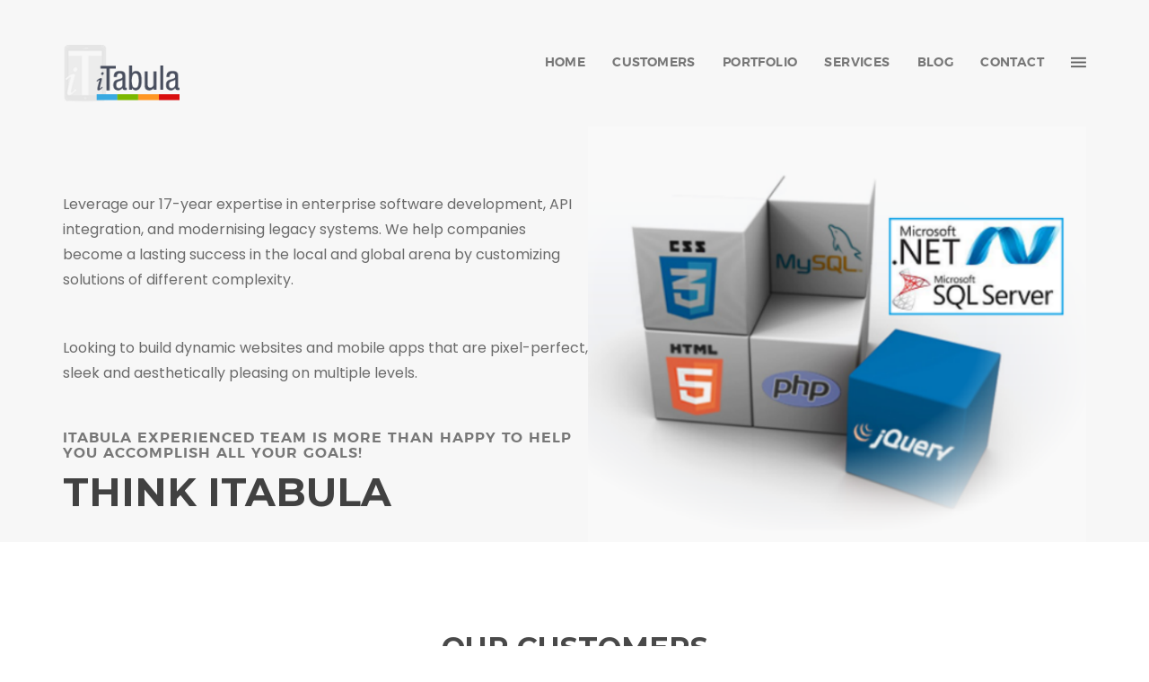

--- FILE ---
content_type: text/html; charset=utf-8
request_url: http://itabula.com/
body_size: 36193
content:


<!DOCTYPE html>

<html class="no-js" lang="en">
    <head>
		<meta charset="utf-8">
        <meta http-equiv="X-UA-Compatible" content="IE=edge">
        <meta name="viewport" content="width=device-width, initial-scale=1">
        <meta name="description" content="iTabula">
        <meta name="keywords" content="Scan, Order Food, and Pay with iTabula!">
        <meta name="author" content="iTabula">
		
        <title>iTabula</title>
		
		<!-- favicon -->
        <link rel="shortcut icon" type="image/x-icon" href="assets/img/icon-iTabula.png">
		
		<!-- style css -->
		<link rel="stylesheet" href="style.css">
		<!-- modernizr js -->
        <script src="assets/js/vendor/modernizr-2.8.3.min.js"></script>
		
		<style>
			.AppLink {
				color: blue;text-transform: none;font-family: 'Montserrat';margin-left:15px;
			}
/*			ul, ul li { list-style-type: square !important; }
			ul, ol {
				margin-top: 0;
				margin-bottom: 10px;
				margin-left:30px;
			}*/
			.listFeature {
				list-style: square;
				margin-left: 30px;
			}
		</style>
    </head>
    <body>
        <!--[if lt IE 8]>
            <p class="browserupgrade">You are using an <strong>outdated</strong> browser. Please <a href="http://browsehappy.com/">upgrade your browser</a> to improve your experience.</p>
        <![endif]-->
		<!-- HTML5 shim and Respond.js for IE8 support of HTML5 elements and media queries -->
        <!-- WARNING: Respond.js doesn't work if you view the page via file:// -->
        <!--[if lt IE 9]>
          <script src="https://oss.maxcdn.com/html5shiv/3.7.2/html5shiv.min.js"></script>
          <script src="https://oss.maxcdn.com/respond/1.4.2/respond.min.js"></script>
        <![endif]-->
		

		<div id="home"></div>
		
		<!-- Header Section Start -->
		<header class="header-style-1 bg-color-1" style="background: #F7F7F7 none repeat scroll 0 0;">
			<div class="top clearfix">
				<div class="header-top active-sticky ptb-50">
					<div class="container">
						<div class="row">
							<div class="col-xs-4 col-sm-4">
								<div class="left">
									<div class="logo">
										<a href="index.html"><img src="assets/img/logo.png" class="mobile-logo" alt="iTabula" /></a>
									</div>
								</div>
							</div>
							<div class="col-xs-8 col-sm-8">
								<div class="right">
									<div class="expand-menu-open floatright">
										<i class="zmdi zmdi-menu"></i>
									</div>
									<nav class="mainmenu onepage-nev floatright">
										<ul class="clearfix">
											<li><a href="#home">Home</a></li>
											<li><a href="#customers">Customers</a></li>
											<li><a href="#portfolio">Portfolio</a></li>
											<li><a href="#service">Services</a></li>
											<li><a href="#blog">Blog</a></li>

											<li><a href="#contact">Contact</a></li>
										</ul>
									</nav>
								</div>
							</div>
						</div>
					</div>
				</div>
				<div class="mainmenu-expand bg-color-3">
					<div class="close-menu">
						<i class="zmdi zmdi-close-circle-o"></i>
					</div>
					<div class="menu-logo">
						<a href="index.html"><img src="assets/img/logoOnly.png" style="height:100px;" alt="iTabula" /></a>
					</div>
					<nav class="mainmenu-box onepage-nev">
						<ul class="clearfix">
							<li><a href="#home">Home</a></li>
							<li><a href="#customers">Customers</a></li>
							<li><a href="#portfolio">Portfolio</a></li>
							<li><a href="#service">Services</a></li>
							<li><a href="#blog">Blog</a></li>

							<li><a href="#contact">Contact</a></li>
						</ul>
					</nav>
				</div>
			</div>
			<div class="bottom slider-area">
				<div class="container">
					<div class="row relative">
						<div class="col-xs-12 col-sm-6 static">
							<div class="slider-text percent-50" style="top:45%">
								<p class="font-16 line-height-28">
                                    Leverage our 17-year expertise in enterprise software development, API integration, and modernising legacy systems. We help companies become a lasting success in the local and global arena by customizing solutions of different complexity.
								</p>
                                <br /><br />
                                <p class="font-16 line-height-28">
                                    Looking to build dynamic websites and mobile apps that are pixel-perfect, sleek and aesthetically pleasing on multiple levels.
                                </p>
                                <h5 class="mb-11" style="margin-top:50px;color:#777">iTabula experienced team is more than happy to help you accomplish all your goals!</h5>
                                <h1 class="mb-30" style="margin-top:20px;">Think iTabula</h1>
							</div>
						</div>
						<div class="col-xs-12 col-sm-6">
							<div class="slider-img text-right">

                                <img src="assets/img/slider/layer3.png" alt="iTabula" />
							</div>
						</div>
					</div>
				</div>
			</div>
		</header>
		<!-- Header Section End -->
		<!-- Experience Section Start -->
		<!--<section class="experience-area section-padding bg-color-1">
			<div class="container">
				<div class="row">
					<div class="col-xs-12">
						<div class="section-title text-center mb-60">
							<h2 class="mb-20">My Experience</h2>
							<div class="horizontal-line">
								<div class="top"></div>
								<div class="bottom"></div>
							</div>
						</div>
					</div>
				</div>
				<div class="row">
					<div class="col-xs-12 col-sm-6 mobile-mb-30">
						<div class="left">
							<div class="single-experi mb-50">
								<div class="left-text floatleft relative">
									<div class="dashed-line"></div>
									<h4 class="montserrat weight-medium mb-5 capitalize">Behance</h4>
									<p class="montserrat weight-medium">2007-2008</p>
								</div>
								<div class="right-text">
									<i class="zmdi zmdi-check-circle"></i>
									<h3 class="capitalize font-20">Web Designer & Developer</h3>
									<p>There are many variations of passages of Lorem Ipsum available, but the majority </p>
								</div>
							</div>
							<div class="single-experi">
								<div class="left-text floatleft">
									<h4 class="montserrat weight-medium mb-5 capitalize">Regaltheme</h4>
									<p class="montserrat weight-medium">2007-2008</p>
								</div>
								<div class="right-text">
									<i class="zmdi zmdi-check-circle"></i>
									<h3 class="capitalize font-20">Graphic Designer</h3>
									<p>There are many variations of passages of Lorem Ipsum available, but the majority </p>
								</div>
							</div>
						</div>
					</div>
					<div class="col-xs-12 col-sm-6">
						<div class="right">
							<div class="single-experi mb-50">
								<div class="left-text floatleft relative">
									<div class="dashed-line"></div>
									<h4 class="montserrat weight-medium mb-5 capitalize">Wipux</h4>
									<p class="montserrat weight-medium">2007-2008</p>
								</div>
								<div class="right-text">
									<i class="zmdi zmdi-check-circle"></i>
									<h3 class="capitalize font-20">Web & Print Designer</h3>
									<p>There are many variations of passages of Lorem Ipsum available, but the majority </p>
								</div>
							</div>
							<div class="single-experi">
								<div class="left-text floatleft">
									<h4 class="montserrat weight-medium mb-5 capitalize">Themeforest</h4>
									<p class="montserrat weight-medium">2007-2008</p>
								</div>
								<div class="right-text">
									<i class="zmdi zmdi-check-circle"></i>
									<h3 class="capitalize font-20">Programmer & Developer</h3>
									<p>There are many variations of passages of Lorem Ipsum available, but the majority </p>
								</div>
							</div>
						</div>
					</div>
				</div>
			</div>
		</section>-->
		<!-- Experience Section End -->
		<!-- Portfolio Section Start -->
		<section class="portfolio-area portfolio-one light-bg section-padding clearfix" id="customers">
			<div class="container">
				<div class="row">
					<div class="col-xs-12">
						<div class="section-title text-center mb-30">
							<h2 class="mb-20">Our Customers</h2>
							<div class="horizontal-line">
								<div class="top"></div>
								<div class="bottom"></div>
							</div>
						</div>
					</div>
				</div>
				<div class="row">
					<div class="col-xs-12">
						<!--<div class="all-portfolio">
							<div class="portfolio-menu text-center">
								<ul class="clearfix mb-50">
									<li data-filter="*" class="active">All</li>
									<li data-filter=".web">Web</li>
									<li data-filter=".design">Design</li>
									<li data-filter=".new">new</li>
									<li data-filter=".gallery">Print</li>
									<li data-filter=".work3d">3d work</li>
								</ul>
							</div>
						</div>-->
						<div class="portfolio-grid">
							<div class="grid-item new gallery percent-33">
								<div class="single-portfolio overlay light-1 text-center">
									<img src="https://dta0yqvfnusiq.cloudfront.net/synergyloyaltysolutions/2019/03/SYNERGY-DIGITAL-SAVINGS-LOGO-5c9bbc164a9c6-300x209.jpg" alt="Synergy Digital Savings" />
									<div class="zoom-icon">
										<a href="https://synergydigitalsavings.com" target="_blank">
											<i class="zmdi zmdi-link"></i>
										</a>
									</div>
									<div class="project-title text-left">
										<h4 class="font-20 montserrat weight-regular capitalize no-margin">Digital Savings</h4>
										<p class="montserratlight">San Diego, CA</p>
									</div>
								</div>
							</div>
							<div class="grid-item new work3d design gallery work3d percent-33">
								<div class="single-portfolio overlay light-1 text-center">
									<img src="https://media.licdn.com/dms/image/C4E0BAQHp2Di_-uiqpg/company-logo_200_200/0/1651008446923?e=2147483647&v=beta&t=GK5hN5BEJ3liMYZyO1ILMx0QgMuH23UODdOyRmwmihM" alt="EV Charging Leader" />
									<div class="title plr-40 text-center">
										<div class="zoom-icon">
											<a href="https://www.eoslinx.com" target="_blank">
												<i class="zmdi zmdi-link"></i>
											</a>
										</div>
									</div>
									<div class="project-title text-left">
										<h4 class="font-20 montserrat weight-regular capitalize no-margin">EV Charging Leader</h4>
										<p class="montserratlight">California</p>
									</div>
								</div>
							</div>
							
							<div class="grid-item new web gallery percent-33">
								<div class="single-portfolio overlay light-1 text-center">
									<img src="https://pizzarox.com/wp-content/uploads/2020/01/pizzarox_logo_big.png" alt="Mim" />
									<div class="title plr-40 text-center">
										<div class="zoom-icon">
                                            <a class="various fancybox" target="_blank" title="Survey Builder" href="https://www.synergysurveys.info/Reports.aspx?id=fCdlC5Etrzo%3d">
                                                <i class="zmdi zmdi-link"></i>
                                            </a>
										</div>
										<div class="project-title text-left">
											<h4 class="font-20 montserrat weight-regular capitalize no-margin">Survey Builder</h4>
											<p class="montserratlight">San Diego, CA</p>
										</div>
									</div>
								</div>
							</div>

							<div class="grid-item new web gallery work3d percent-33">
								<div class="single-portfolio overlay light-1 text-center" style="margin-top:120px;">
									<img src="https://apogeeindigo.com/assets/img/ApogeeIndigo-LogoWithTagline-Horizontal-Color.svg" alt="Apogee Indigo" />
									<div class="title plr-40 text-center">
										<div class="zoom-icon">
											<a href="https://apogeeindigo.com" target="_blank">
												<i class="zmdi zmdi-link"></i>
											</a>
										</div>
										<div class="project-title text-left">
											<h4 class="font-20 montserrat weight-regular capitalize no-margin">Apogee Indigo</h4>
											<p class="montserratlight">Mialmi, Fl</p>
										</div>
									</div>
								</div>
							</div>
							<div class="grid-item new design web gallery work3d percent-33">
								<div class="single-portfolio overlay light-1 text-center" style="margin-top:60px;">
									<img src="https://images.synergyworld.com/Global/GiftCardNetwork-Logo.png" alt="Gift Card Network" style="width:200px;" />
									<div class="title plr-40 text-center">
										<div class="zoom-icon">
                                            <a href="https://network.synergyworld.com" target="_blank">
                                                <i class="zmdi zmdi-link"></i>
                                            </a>
										</div>
										<div class="project-title text-left">
											<h4 class="font-20 montserrat weight-regular capitalize no-margin">Synergy World Inc.</h4>
											<p class="montserratlight">Sold at Costco</p>
										</div>
									</div>
								</div>
							</div>
							<div class="grid-item new web gallery percent-33">
								<div class="single-portfolio overlay light-1 text-center" style="margin-top:50px;">
									<img src="https://gust-production.s3.amazonaws.com/uploads/startup/logo_image/1213419/Facebook_20Logo.png" alt="Mim" style="width:200px;" />
									<div class="title plr-40 text-center">
										<div class="zoom-icon">
                                            <a class="various fancybox" data-fancybox-type="iframe" title="Ordera" href="https://www.youtube.com/embed/1XXEvrffamU?&autoplay=1">
                                                <i class="zmdi zmdi-play"></i>
                                            </a>
										</div>
										<div class="project-title text-left">
											<h4 class="font-20 montserrat weight-regular capitalize no-margin">Ordera</h4>
											<p class="montserratlight">Egypt</p>
										</div>
									</div>
								</div>
							</div>

							<div class="grid-item web design web gallery percent-33">
								<div class="single-portfolio overlay light-1 text-center" style="margin-top:90px;">
									<img src="https://synergygiftcard.com/assets/img/rest_gc_card.png" alt="Synergy Gift Card" style="width:200px;" />
									<div class="title plr-40 text-center">
										<div class="zoom-icon">
											<a class="various fancybox" data-fancybox-type="iframe" title="Gift Card Network" href="https://share.synthesia.io/embeds/videos/08b7c124-a9c6-4975-8871-f48151a31226">
												<i class="zmdi zmdi-play"></i>
											</a>
										</div>
										<div class="project-title text-left">
											<h4 class="font-20 montserrat weight-regular capitalize no-margin">Gift Card Network</h4>
											<p class="montserratlight">Video</p>
										</div>
									</div>
								</div>
							</div>

							<div class="grid-item new web gallery percent-33">
								<div class="single-portfolio overlay light-1 text-center" style="margin-top:110px">
									<img src="https://kamfr.com/Website/images/logo.png" alt="Mim" />
									<div class="title plr-40 text-center">
										<div class="zoom-icon">
                                            <a class="various fancybox" target="_blank" title="Real Estate Brokerage" href="https://kamfr.com">
                                                <i class="zmdi zmdi-link"></i>
                                            </a>
										</div>
										<div class="project-title text-left">
											<h4 class="font-20 montserrat weight-regular capitalize no-margin">Real Estate Brokerage</h4>
											<p class="montserratlight">San Diego, CA</p>
										</div>
									</div>
								</div>
							</div>

							<div class="grid-item new gallery percent-33">
								<div class="single-portfolio overlay light-1 text-center" style="margin-top:60px;">
									<img src="https://dynamicard.com/wp-content/uploads/2014/03/siglogo-01-01-01.jpg" alt="DynamiCard Plastic Postcards" />
									<div class="zoom-icon">
										<a href="https://dynamicard.com" target="_blank">
											<i class="zmdi zmdi-link"></i>
										</a>
									</div>
									<div class="project-title text-left">
										<h4 class="font-20 montserrat weight-regular capitalize no-margin">DynamiCard Plastic Postcards</h4>
										<p class="montserratlight">San Marcus, CA</p>
									</div>
								</div>
							</div>
						</div>
					</div>
				</div>
			</div>
		</section>
		<!-- Portfolio Section End -->
		<section class="about-area section-padding bg-color-1" id="portfolio">
            <div class="container">
                <div class="row">
                    <div class="col-xs-12">
                        <div class="section-title text-center mb-60">
                            <h2 class="mb-20">Portfolio</h2>
                            <div class="horizontal-line">
                                <div class="top"></div>
                                <div class="bottom"></div>
                            </div>
                        </div>
                    </div>
                </div>
				<div class="row">
					<h3>SaaS Applications</h3>
				</div>
                <div class="row">
					<div class="col-xs-12 col-lg-12" style="margin-bottom:20px;">
                        <p class="font-16 line-height-28" style="font-weight:700;margin-bottom:15px;" >1- CRM Synergy Gift Card Network </p>
						<p style="margin-left:15px;">A scalable Custom CRM system for Synergy Network to manage sales, leads, merchants, and contracts with full Email\SMS integrations.</p>
						<a class="AppLink" href="https://network.synergyworld.com" target="_blank" >https://network.synergyworld.com</a>
                    </div>
                </div>
				<div class="row">
					<div class="col-xs-12 col-lg-12" style="margin-bottom:20px;">
                        <p class="font-16 line-height-28" style="font-weight:700;margin-bottom:15px;" >2- Real Estate Brokerage Business Management </p> 
						<p style="margin-left:15px;">A comprehensive real estate brokerage portal for automating all business processes and accounting services.</p>
					    <a class="AppLink" href="https://www.kamfr.com" target="_blank"  >https://www.kamfr.com</a>
                    </div>
                </div>
				<div class="row">
					<div class="col-xs-12 col-lg-12" style="margin-bottom:20px;">
                        <p class="font-16 line-height-28" style="font-weight:700;margin-bottom:15px;" >3- Multi-tenant Direct Mail Management System </p>
						<p style="margin-left:15px;">A complete multi-tenant system to manage Dynamicard’s end-to-end direct mail marketing business.</p>
						<a class="AppLink" href="https://www.dynamicard.com" target="_blank" >https://www.dynamicard.com</a>
                    </div>
                </div>
				<div class="row">
					<div class="col-xs-12 col-lg-12" style="margin-bottom:20px;">
                        <p class="font-16 line-height-28" style="font-weight:700;margin-bottom:15px;" >4- Digital Saving Coupons eStore</p>   
						<p style="margin-left:15px;">A web app that allow customers to use digital saving coupons for different merchants.</p>
					    <a class="AppLink" href="https://www.synergydigitalsavings.com" target="_blank" >https://www.synergydigitalsavings.com</a>
                    </div>
                </div>
				<div class="row" style="margin-top:20px;">
					<h3>Mobile Applications</h3>
				</div>
				<div class="row">
					<div class="col-xs-12 col-lg-12">
                        <p class="font-16 line-height-28">1- EV Charge Points App</p>
                    </div>
                </div>
				<div style="margin:20px 0px 20px 0px;">
					<div class="col-xs-12 col-lg-12">
						<span>A Mobile App for EV Market to help customers register, access charge points locations, reserve/start/stop charging sessions, and auto charging. The app comes with a complete integration with Ampeco’s API </span>
                        <img style="margin-top:20px;margin-bottom:20px;" src="assets/img/mobileapp_ev.png" alt="EV Charge Points App" />
                    </div>
                </div>
				<div class="row">
					<div class="col-xs-12 col-lg-12">
                        <p class="font-16 line-height-28">2- Templated Gift/Loyalty Mobile App</p>
                    </div>
                </div>
				<div style="margin:20px 0px 20px 0px;">
					<div class="col-xs-12 col-lg-12">
						<span>A templated Mobile App for customers like Apogee Indigo, Synergy World to provide their merchants/restaurants a gift and loyalty program to allow their customers to make big savings.</span>
                        <img style="margin-top:20px;margin-bottom:20px;" src="assets/img/mobileapp_apogee.png" alt="EV Charge Points App" />
                    </div>
                </div>
				<div class="row" style="margin-top:30px;">
					<h3>API Integrations</h3>
				</div>
				<div class="row">
					<div class="col-xs-12 col-lg-12" style="margin-bottom:20px;">
                        <p class="font-16 line-height-28">1- Email Service Providers</p>   
						<ul>
							<li class="listFeature">Customer Own Email Server (hMail) using SMTP</li>
							<li class="listFeature">Amazon Email (SES) service</li>
							<li class="listFeature">Mailchimp</li>
							<li class="listFeature">mUrgent</li>
							<li class="listFeature">Constant Contact</li>
						</ul>
                    </div>
                </div>
				<div class="row">
					<div class="col-xs-12 col-lg-12" style="margin-bottom:20px;">
                        <p class="font-16 line-height-28">2- SMS/Text Messaging Providers</p>   
						<ul>
							<li class="listFeature">Twilio</li>
							<li class="listFeature">Trumpia</li>
							<li class="listFeature">Amazon SNS for SMS and Push notifications</li>
							<li class="listFeature">Firebase</li>
						</ul>
                    </div>
                </div>
				<div class="row">
					<div class="col-xs-12 col-lg-12" style="margin-bottom:20px;">
                        <p class="font-16 line-height-28">3- Social Media</p>   
						<ul>
							<li class="listFeature">Facebook</li>
							<li class="listFeature">yelp</li>
							<li class="listFeature">Trip Advisor</li>
							<li class="listFeature">Google reviews</li>
						</ul>
                    </div>
                </div>
				<div class="row">
					<div class="col-xs-12 col-lg-12" style="margin-bottom:20px;">
                        <p class="font-16 line-height-28">4- POS Systems</p>   
						<ul>
							<li class="listFeature">Pixel Poynt</li>
							<li class="listFeature">Treez</li>
							<li class="listFeature">Kounta</li>
							<li class="listFeature">NCR Silver</li>
							<li class="listFeature">Clover</li>
						</ul>
                    </div>
                </div>
				<div class="row" style="margin-top:30px;">
					<h3>Payments Processing Solutions</h3>
				</div>
				<div class="row">
					<div class="col-xs-12 col-lg-12" style="margin-bottom:20px;">
                        <p class="font-16 line-height-28">Extensive experience in integrating with leading payment processors within a diverse number of industries. Key integrations include:</p>   
						<ul>
							<li class="listFeature">Authorize.Net</li>
							<li class="listFeature">Paypal</li>
							<li class="listFeature">Stripe</li>
							<li class="listFeature">Plaid (for banks)</li>
							<li class="listFeature">USA ePay</li>
							<li class="listFeature">GreenMoney</li>
							<li class="listFeature">Heartland (Token Based)</li>
							<li class="listFeature">Cliq (Token Based)</li>
							<li class="listFeature">Hypur</li>
							<li class="listFeature">Conekta (Mexico)</li>
							<li class="listFeature">Columbia Care</li>
						</ul>
                    </div>
                </div>
            </div>
        </section>
		<!-- Service Section Start -->
		<section class="service-area bg-color-1 section-padding" id="service">
			<div class="container">
				<div class="row">
					<div class="col-xs-12">
						<div class="section-title text-center mb-60">
							<h2 class="mb-20">Services</h2>
							<div class="horizontal-line">
								<div class="top"></div>
								<div class="bottom"></div>
							</div>
						</div>
					</div>
				</div>
				<div class="row text-center">
					<div class="mobile-mb-30 col-xs-12 col-sm-6 col-md-4">
						<div class="single-service pt-50 pb-60 plr-20">
							<i class="zmdi zmdi-globe-alt"></i>
							<h5 class="montserrat weight-medium no-margin">Custom Software Development</h5>
							<hr class="mtb-15" />
							<p>Support your business infrastructure with scalable software that improves key facets of your enterprise. Get access to our industry-specific knowledge to design, build, and scale your new enterprise software solution.</p>
						</div>
					</div>
					<div class="mobile-mb-30 col-xs-12 col-sm-6 col-md-4">
						<div class="single-service pt-50 pb-60 plr-20">
							<i class="zmdi zmdi-smartphone"></i>
							<h5 class="montserrat weight-medium no-margin">Enterprise Mobility Services</h5>
							<hr class="mtb-15" />
							<p>Our end-to-end enterprise mobility solutions allow organizations to safely and efficiently manage the extensive use of mobile devices that can support a large number of users in their business environment.</p>
						</div>
					</div>
					<div class="mobile-mb-30 col-xs-12 col-sm-6 col-md-4">
						<div class="single-service pt-50 pb-60 plr-20">
							<i class="zmdi zmdi-archive"></i>
							<h5 class="montserrat weight-medium no-margin">Data Management</h5>
							<hr class="mtb-15" />
							<p>Stay ahead with effective data management strategy, predictive analytics, and intelligent automation using our in-depth knowledge of emerging technologies such as Big Data, Data Science, Cognitive Computing, Blockchain and more.</p>
						</div>
					</div>
				</div>
			</div>
		</section>
		<!-- Service Section End -->
		<!-- Testimonial Section Start -->
		<section class="testimonial-area light-bg section-padding" style="display:none;">
			<div class="container">
				<div class="row">
					<div class="col-xs-12">
						<div class="section-title text-center mb-60">
							<h2 class="mb-20">Testimonial</h2>
							<div class="horizontal-line">
								<div class="top"></div>
								<div class="bottom"></div>
							</div>
						</div>
					</div>
				</div>
				<div class="row text-center">
					<div class="col-xs-12 col-sm-10 col-md-8 col-text-center">
						<div id="one-item"  class="one-item">
							<div class="single-slide">
								<div class="slide-text pb-60 plr-10">
									<div class="img mb-20">
										<img src="assets/img/testimonial/1.png" alt="Louis Morrison" />
									</div>
									<div class="content">
										<h4 class="montserrat weight-bold">Louis Morrison</h4>
										<h6 class="montserrat weight-bold mb-10">rEGAL THEME</h6>
										<p class="line-height-28">Nemo enim ipsam voluptatem quia voluptas sit aspernatur aut odit aut fugit, sed quia <br /> consequuntur magni dolores eos qui ratione voluptatem sequi nesciunt</p>
									</div>
								</div>
							</div>
							<div class="single-slide">
								<div class="slide-text pb-60 plr-10">
									<div class="img mb-20">
										<img src="assets/img/testimonial/1.png" alt="Louis Morrison" />
									</div>
									<div class="content">
										<h4 class="montserrat weight-bold">Louis Morrison</h4>
										<h6 class="montserrat weight-bold mb-10">rEGAL THEME</h6>
										<p class="line-height-28">Nemo enim ipsam voluptatem quia voluptas sit aspernatur aut odit aut fugit, sed quia <br /> consequuntur magni dolores eos qui ratione voluptatem sequi nesciunt</p>
									</div>
								</div>
							</div>
							<div class="single-slide">
								<div class="slide-text pb-60 plr-10">
									<div class="img mb-20">
										<img src="assets/img/testimonial/1.png" alt="Louis Morrison" />
									</div>
									<div class="content">
										<h4 class="montserrat weight-bold">Louis Morrison</h4>
										<h6 class="montserrat weight-bold mb-10">rEGAL THEME</h6>
										<p class="line-height-28">Nemo enim ipsam voluptatem quia voluptas sit aspernatur aut odit aut fugit, sed quia <br /> consequuntur magni dolores eos qui ratione voluptatem sequi nesciunt</p>
									</div>
								</div>
							</div>
						</div>
					</div>
				</div>
			</div>
		</section>
		<!-- Testimonial Section End -->
		<!-- Blog Section Start -->
		<section class="blog-area light-bg section-padding" id="blog">
			<div class="container">
				<div class="row">
					<div class="col-xs-12">
						<div class="section-title text-center mb-60">
							<h2 class="mb-20">Our Blog</h2>
							<div class="horizontal-line">
								<div class="top"></div>
								<div class="bottom"></div>
							</div>
						</div>
					</div>
				</div>
				<div class="row">
					<div class="mobile-mb-30 col-xs-12 col-sm-4">

					</div>
					<div class="mobile-mb-30 col-xs-12 col-sm-4">
						<div class="single-blog clearfix">
							<a href="https://usa.visa.com/dam/VCOM/global/visa-everywhere/documents/visa-innovations-for-a-cashless-world-2017-report.pdf" target="_blank"><img src="assets/img/portfolio/details/2.jpg" alt="Blog Image" /></a>
							<div class="date-comment plr-20 ptb-20 clearfix">
								<div class="left floatleft">
									<h6 class="capitalize montserrat no-margin weight-regular"><i class="zmdi zmdi-calendar"></i> 22 May 2022</h6>
								</div>
								<div class="right floatright" style="display:none;">
									<h6 class="capitalize montserrat no-margin weight-regular"><i class="zmdi zmdi-comments"></i> 5 Comments</h6>
								</div>
							</div>
							<div class="blog-title clearfix">
								<div class="left floatleft">
									<a href="https://usa.visa.com/dam/VCOM/global/visa-everywhere/documents/visa-innovations-for-a-cashless-world-2017-report.pdf" target="_blank">
										<h4 class="capitalize montserrat no-margin weight-regular" style="font-size:16px">Innovations for a Cashless World</h4>
									</a>
								</div>
								<div class="right floatright">
									<a href="https://usa.visa.com/dam/VCOM/global/visa-everywhere/documents/visa-innovations-for-a-cashless-world-2017-report.pdf" target="_blank"><i class="zmdi zmdi-plus"></i></a>
								</div>
							</div>
						</div>
					</div>
					<div class="col-xs-12 col-sm-4">

					</div>
				</div>
			</div>
		</section>
		<!-- Blog Section End -->
        <!-- About Section Start -->

        <!-- About Section End -->
		<!-- Contact Section Start -->
		<section class="contact-area light-bg section-padding" id="contact">
			<div class="container">
				<div class="row">
					<div class="col-xs-12 col-sm-6 col-md-4">
						<div class="left">
							<div class="section-title mb-30">
								<h2 class="mb-15">GET IN TOUCH</h2>
								<div class="horizontal-line mb-20">
									<div class="top"></div>
									<div class="bottom"></div>
								</div>
								<p>You can reach iTabula by</p>
							</div>
							<ul class="contact-text clearfix">
								<li>
									<i class="zmdi zmdi-phone-in-talk"></i>
									<h4 class="montserrat weight-regular no-margin capitalize">Phone</h4>
									<span><a class="montserrat weight-regular" href="tel:+20-122-228-8813">1-858-344-8390</a></span>
								</li>
								<li>
									<i class="zmdi zmdi-email"></i>
									<h4 class="montserrat weight-regular no-margin capitalize">Email</h4>
									<span><a class="montserrat weight-regular capitalize" href="mailto:iTabula.us@gmail.com">iTabula.us@gmail.com</a></span>
								</li>
								<li>
									<i class="zmdi zmdi-home"></i>
									<h4 class="montserrat weight-regular capitalize no-margin">Our Location</h4>
									<span class="montserrat weight-regular capitalize">3741 Carmel View Road, Unit 3</span>
									<p class="montserrat weight-regular capitalize">San Diego, CA 92130</p>
								</li>
							</ul>
						</div>
					</div>
					<div class="col-xs-12 col-sm-6 col-md-8">
						<div class="right">
							<div class="contact-form pt-40">
								<form class="custom-input"  >
									<div class="row name-email">
										<div class="col-xs-12 col-sm-6">
											<input type="text" id="contact_name" name="contact_name" placeholder="Your Name" />
										</div>
										<div class="col-xs-12 col-sm-6">
											<input type="email" id="contact_email" name="contact_email" placeholder="Your Email" />
										</div>
									</div>
									<div class="row">
										<div class="col-xs-12">
											<textarea class="mt-50" name="contact_message" id="contact_message" rows="6" placeholder="Your Message"></textarea>
											<a href="javascript:void(0);" onclick="SendMessage();" class="btn montserrat weight-regular uppercase mt-30" >
												Send Message
											</a>
										</div>
									</div>
								</form>
							</div>
						</div>
					</div>
				</div>
			</div>
		</section>
		<!-- Contact Section End -->
		<!-- Footer Section Start -->
		<footer class="footer bg-color-1 ptb-20">
			<div class="container">
				<div class="row">
					<div class="col-xs-12">
						<div class="left floatleft">
							<p>Copyright &copy; 2013 <a href="http://itabula.com/" target="_blank">iTabula LLC</a>.</p>
						</div>
						<div class="right social-link floatright">
							<ul class="clearfix">

								<li><a href="mailto:support@iTabula.com" target="_blank">Email</a></li>
							</ul>
						</div>
					</div>
				</div>
			</div>
		</footer>
		<!-- Footer Section End -->
		
		<!-- All JS Here -->
		<!-- jQuery Latest Version -->
        <script src="assets/js/vendor/jquery-1.12.4.min.js"></script>
		<!-- Bootstrap JS -->
        <script src="assets/js/bootstrap.min.js"></script>
		<!-- One Page Nav JS -->
        <script src="assets/js/one-page-nav.js"></script>
		<!-- Waypoints JS -->
        <script src="assets/js/waypoints.min.js"></script>
		<!-- Progressbar JS -->
        <script src="assets/js/progressbar.js"></script>
		<!-- Isotope -->
        <script src="assets/js/isotope.pkgd.js"></script>
		<!-- Isotope -->
        <script src="assets/js/jquery.validate.min.js"></script>
		<!-- Slick Slider JS -->
        <script src="assets/js/slick.min.js"></script>
		<!-- Fancybox JS -->
        <script src="assets/js/jquery.fancybox.pack.js"></script>
		<!-- Plugins JS -->
        <script src="assets/js/plugins.js"></script>
		<!-- main JS -->
        <script src="assets/js/main.js"></script>
    </body>
	<script>
		function SendMessage() {
            var contact_name = $('#contact_name').val();
            var contact_email = $('#contact_email').val();
            var contact_message = $('#contact_message').val();
			var input = { contact_name: contact_name, contact_email: contact_email, contact_message: contact_message };
			//alert(JSON.stringify(input));
            $.ajax({
                type: "POST",
                url: "Default.aspx/SendMessage",
                data: JSON.stringify(input),
                dataType: "json",
                contentType: "application/json; charset=utf-8",
				success: function (data) {
                    //alert(data);
                    if (data) {
                        var d = JSON.stringify(data);
						var error = (d.indexOf("Error:") > -1);
						//alert(d);
                        if (error) {
                            $.each(data, function (key, val) {
                                alert(val.replace('Error:', ''));
                            });
                        }
                        else {
                            alert("Message has been sent successfully.");
                            ClearMessage();
                        }
                    }
                }
            });
		}
		function ClearMessage() {
            $('#contact_name').val('');
            $('#contact_email').val('');
            $('#contact_message').val('');
        }
        </script>
</html>


--- FILE ---
content_type: text/css
request_url: http://itabula.com/style.css
body_size: 961
content:

/*==========================================================
    Template Name: Mim Personal Portfolio Template
    Created By: RegalTheme
    Envato Profile: https://themeforest.net/user/regaltheme
    Website: http://regaltheme.com
    Description: Mim is Fully Responsive Personal Portfolio Template with awesome features.
    Version: v1.1
    Support: http://regaltheme.com/support
============================================================*/


/* google fonts
========================== */
@import url('https://fonts.googleapis.com/css?family=Montserrat:400,700');
@import url('https://fonts.googleapis.com/css?family=Poppins:300,400');

/* css files
====================== */
@import url('assets/css/bootstrap.min.css');
@import url('assets/css/material-design-iconic-font.min.css');
@import url('assets/css/slick.min.css');
@import url('assets/css/jquery.fancybox.css');
@import url('assets/css/style.css');
@import url('assets/css/responsive.css');


--- FILE ---
content_type: text/css
request_url: http://itabula.com/assets/css/style.css
body_size: 34615
content:

/*==========================================================
    Template Name: Mim Personal Portfolio Template
    Created By: RegalTheme
    Envato Profile: https://themeforest.net/user/regaltheme
    Website: http://regaltheme.com
    Description: Mim is Fully Responsive Personal Portfolio Template with awesome features.
    Version: v1.1
    Support: http://regaltheme.com/support
============================================================*/

/*===========================================================
    CSS INDEX
    ===================
	
	[ 1. General Code ]
	[ 2. Typography ]
	[ 3. Global Classes ]
	[ 4. Home Version's ]
	[ 5. Pages ]
	[ 6. Loding Bar ]
	[ 7. ScrollUp ]
==============================================================*/

/* 
[ 1. General Code ]
================ */
body{
	font-family: 'Poppins', sans-serif;
    font-size: 14px;
    line-height: 24px;
    font-weight: 400;
    color: #a1a1a1;
    background-color: #fff;
    overflow-x: hidden;
    -webkit-text-size-adjust: 100%;
    -webkit-overflow-scrolling: touch;
    -webkit-font-smoothing: antialiased;
}

html {
    font-family: 'Poppins', sans-serif;
}

html,
body {
    width: 100%;
    height: 100%;
}

::-moz-selection {
    background: #318DFD;
    text-shadow: none;
	color:#fff;
}
::selection {
    background: #318DFD;
    text-shadow: none;
	color:#fff;
}
.browserupgrade {
    margin: 0.2em 0;
    background: #ccc;
    color: #000;
    padding: 0.2em 0;
}

img {
	max-width:100%;
}
.fix {
	overflow:hidden;
}

hr.line {
	background: #f5f5f5 none repeat scroll 0 0;
	border: 0 none;
	height: 1px;
	margin: 0 auto;
	width: 100px;
}
.col-text-center{
	float: none !important;
	margin-left: auto !important;
	margin-right: auto !important;
}
.clear{
	clear:both
}

input::-moz-placeholder,
textarea::-moz-placeholder,
input::-webkit-input-placeholder,
textarea::-webkit-input-placeholder,
input::-ms-input-placeholder,
textarea::-ms-input-placeholder{
	opacity:1;
	-ms-filter: "progid:DXImageTransform.Microsoft.Alpha(Opacity=100)";
}

input:focus,
textarea:focus {
	outline: 0px;
}

/* installed fonts
---------------- */

@font-face {
    font-family: 'montserratlight';
    src: url('../fonts/montserrat-light-webfont.eot');
    src: url('../fonts/montserrat-light-webfont.eot?#iefix') format('embedded-opentype'),
         url('../fonts/montserrat-light-webfont.woff2') format('woff2'),
         url('../fonts/montserrat-light-webfont.woff') format('woff'),
         url('../fonts/montserrat-light-webfont.svg#montserratlight') format('svg');
    font-weight: normal;
    font-style: normal;

}

@font-face {
    font-family: 'montserratsemibold';
    src: url('../fonts/montserrat-semibold-webfont.eot');
    src: url('../fonts/montserrat-semibold-webfont.eot?#iefix') format('embedded-opentype'),
         url('../fonts/montserrat-semibold-webfont.woff2') format('woff2'),
         url('../fonts/montserrat-semibold-webfont.woff') format('woff'),
         url('../fonts/montserrat-semibold-webfont.svg#montserratsemibold') format('svg');
    font-weight: normal;
    font-style: normal;

}

/* Link style
============== */
a {
    color: #ffffff;
	font-family: 'montserratsemibold';
    font-weight: 400;
    text-transform: uppercase;
	line-height: 1;
}
a,a > * {
    outline: none;
    cursor: pointer;
    text-decoration: none;
}
a:focus,
a:hover {
    /*color: #ffffff;*/
    outline: none;
    text-decoration: none;
}

/* Transition
=============== */
a,
.navbar a,
.form-control {
    -webkit-transition: all 0.3s ease;
    transition: all 0.3s ease; 
}

/* 
[ 2. Typography ]
==========================*/
p{
	font-family: 'Poppins', sans-serif;
	color: #767676;
	font-size: 14px;
	line-height: 24px;
	font-weight: 400;
	margin: 0;
}
h1, h2, h3, h4, h5, h6{
	font-family: 'montserratsemibold';
    font-weight: 400;
    color: #4f4f4f;
    margin: 0 0 15px;
	text-transform:uppercase;
}
h1 {
    font-size: 40px;
    font-family: 'Montserrat', sans-serif;
	font-weight: 700;
}
h2 {
    font-size: 32px;
	color: #484848;
    font-family: 'Montserrat', sans-serif;
	font-weight: 700;
}
h3 {
    font-size: 24px;
}
h4 {
    font-size: 18px;
}
h5 {
    font-size: 16px;
}
h6 {
    font-size: 13px;
}

/* 
[ 3. Global Classes ]
=================== */
.no-margin {
    margin: 0;
}
.no-gutter > [class*='col-'] {
    padding-right: 0;
    padding-left: 0;
}
.no-padding {
    padding: 0;
}
.section-padding {
    padding: 100px 0;
}
.section-pt {
    padding: 100px 0;
}
.section-pb {
    padding: 100px 0;
}
.floatleft{
	float: left;
}
.floatright{
	float: right;
}
.capitalize{
	text-transform: capitalize;
}
.uppercase{
	text-transform: uppercase;
}
.static{
	position: static;
}
.relative{
	position: relative;
}
.white-color{
	color: #ffffff;
}
.dark-version .white-color{
	color: #ffffff!important;
}
.dark-version .light-color{
	color: #f1f1f1!important;
}

/* percentage
--------------*/
.percent-25{
	width: 25%;
}
.percent-33{
	width: 33.333%;
}
.percent-50{
	width: 50%;
}
.percent-100{
	width: 100%;
}

/*margin top
-------------*/
.mt-10 {
    margin-top: 10px;
}
.mt-15 {
    margin-top: 15px;
}
.mt-20 {
    margin-top: 20px;
}
.mt-30 {
    margin-top: 30px;
}
.mt-40 {
    margin-top: 40px;
}
.mt-50 {
    margin-top: 50px;
}

/* Screen Support
-------------------- */
@media screen and (max-width: 768px) {
	
	.mt-50 {
		margin-top: 40px;
	}
	.mt-80 {
		margin-top: 50px;
	}
	.mt-100 {
		margin-top: 60px;
	}
    .mobile-logo {
        height: 80px;
    }
}

/*margin bottom
----------------*/
.mb-5 {
    margin-bottom: 5px;
}
.mb-10 {
    margin-bottom: 10px;
}
.mb-11 {
    margin-bottom: 11px;
}
.mb-15 {
    margin-bottom: 15px;
}
.mb-20 {
    margin-bottom: 20px;
}
.mb-30 {
    margin-bottom: 30px;
}
.mb-40 {
    margin-bottom: 40px;
}
.mb-50 {
    margin-bottom: 50px;
}
.mb-60 {
    margin-bottom: 60px;
}

.mtb-50 {
    margin: 50px 0;
}
.mtb-15 {
    margin: 15px auto;
}
/* Screen Support
-------------------- */
@media screen and (max-width: 768px) {
	
	.mb-50 {
		margin-bottom: 30px;
	}
	.mb-60 {
		margin-bottom: 30px;
	}
	.mtb-60 {
		margin-bottom: 20px;
	}
	.mtb-50 {
		margin: 30px 0;
	}
	.mtb-15 {
		margin: 10px auto;
	}
}

/*margin left
--------------*/
.ml-10 {
    margin-left: 10px;
}
.ml-20 {
    margin-left: 20px;
}

/*margin right
--------------*/

.mr-40 {
	margin-right: 40px;
}
.mr-10 {
    margin-right: 10px;
}
.mr-20 {
    margin-right: 20px;
}
@media screen and (max-width: 768px) {
	.mr-40 {
		margin-right: 0px;
	}
}

/*padding-top
--------------*/
.pt-10 {
    padding-top: 10px;
}
.pt-20 {
    padding-top: 20px;
}
.pt-30 {
    padding-top: 30px;
}
.pt-40 {
    padding-top: 40px;
}
.pt-45 {
    padding-top: 45px;
}
.pt-50 {
    padding-top: 50px;
}
.pt-60 {
    padding-top: 60px;
}
.pt-80 {
    padding-top: 80px;
}

/* Screen Support  
---------------------*/
@media screen and (max-width: 768px) {
	.pt-50 {
		padding-top: 30px;
	}
	.pt-60 {
		padding-top: 30px;
	}
	.pt-80 {
		padding-top: 50px;
	}
}

/*padding-bottom
------------------*/

.pb-10 {
    padding-bottom: 10px;
}
.pb-20 {
    padding-bottom: 20px;
}
.pb-30 {
    padding-bottom: 30px;
}
.pb-50 {
    padding-bottom: 50px;
}
.pb-60 {
    padding-bottom: 60px;
}
/* Screen Support
-------------------- */
@media screen and (max-width: 768px) {
    .pb-50 {
    padding-bottom: 40px;
	}
}

/*padding top bottom
---------------------*/
.ptb-10 {
    padding-top: 10px;
    padding-bottom: 10px;
}
.ptb-20 {
    padding-top: 20px;
    padding-bottom: 20px;
}
.ptb-30 {
    padding-top: 30px;
    padding-bottom: 30px;
}
.ptb-40 {
    padding-top: 40px;
    padding-bottom: 40px;
}
.ptb-50 {
    padding-top: 50px;
    padding-bottom: 50px;
}
.ptb-90 {
    padding-top: 90px;
    padding-bottom: 90px;
}
.ptb-110 {
    padding-top: 110px;
    padding-bottom: 110px;
}
.pr-90 {
	padding-right: 90px;
}
.plr-10{
	padding-left:10px;
	padding-right:10px;
}
.plr-20{
	padding-left:10px;
	padding-right:10px;
}
/* Screen Support
-------------------- */
@media screen and (max-width: 768px) {
	.ptb-50 {
		padding-top: 40px;
		padding-bottom: 40px;
	}
	.ptb-90 {
		padding-top: 60px;
		padding-bottom: 60px;
	}
	.ptb-110 {
		padding-top: 70px;
		padding-bottom: 70px;
	}
	
	.pr-90 {
		padding-right: 30px;
	}
	.plr-20{
		padding-left:5px;
		padding-right:5px;
	}
}


/*Font Size
-------------*/
.font-16 {
    font-size: 16px
}
.font-22 {
    font-size: 22px
}
.font-20 {
    font-size: 20px
}
.font-18 {
    font-size: 18px
}
.font-25 {
    font-size: 25px
}
.font-26 {
    font-size: 26px
}
.font-30 {
    font-size: 30px
}

/*font size in screen support
-----------------------------------*/
@media screen and (max-width: 767px) {

    .font-30 {
        font-size: 25px
    }
    h1,
    .font-35,
    .font-40 {
        font-size: 30px
    }
}

/*Line Height
--------------*/
.line-height-28 {
    line-height: 28px;
}
.line-height-30 {
    line-height: 30px;
}

/* font family
-------------- */

.Poppins{
	font-family: 'Poppins', sans-serif;
}
.montserrat{
	font-family: 'Montserrat', sans-serif;
}
.montserrat-300{
	font-family: 'montserratlight';
}
.montserrat-600{
	font-family: 'montserratsemibold';
}

/*font weight
--------------*/
.weight-light {
    font-weight: 300;
}
.weight-regular {
    font-weight: 400;
}
.weight-medium {
    font-weight: 500;
}
.weight-bold {
    font-weight: 700;
}
.weight-extrabold {
    font-weight: 900;
}

/* background color 
===============================*/

.light-bg {
	background: #ffffff none repeat scroll 0 0;
}
.dark-bg {
	background: #202020 none repeat scroll 0 0;
}
.bg-color-1 {
	background: #f5f5f5 none repeat scroll 0 0;
}
.bg-color-2 {
	background: #393939 none repeat scroll 0 0;
}
.bg-color-3 {
	background: #2b2b2b none repeat scroll 0 0;
}

/* background image 
==================================*/

/* background overlay 
===================================*/
.overlay{
	position:relative;
}
.overlay:before{
	position:absolute;
	top:0;
	left:0;
	width:100%;
	height:100%;
	content:"";
	background:rgba(0,0,0,.8);
}
.overlay .container{
	position:relative;
	z-index:2;
}

/* dark overlay 
================================*/

/* light overlay 
================================*/

.overlay.light-1:before {
    background-color: rgba(255,255,255,.8);
}

/* others color overlay 
=================================*/

/*Verticle Aligne Middle 
--------------------------*/
.d-table {
    display: table;
    width: 100%;
	height: 100%;
}
.d-table-cell {
    display: table-cell;
    vertical-align: middle;
}

/* Default Button Style
------------------------ */
.btn {
	background-color: #393939;
	border: 0 none;
	border-radius: 5px;
	font-size: 14px;
	height: 47px;
	line-height: 50px;
	padding: 0 30px;
	-webkit-transition: all 0.3s ease 0s;
	transition: all 0.3s ease 0s;
}
.lg-btn {
	padding: 0 50px;
}
.btn:hover{
    background-color: #000000;
}
.btn.active, 
.btn:active {
    box-shadow: 0 5px 11px 0 rgba(0, 0, 0, 0.18), 0 4px 15px 0 rgba(0, 0, 0, 0.15);
}

.btn.white,
.btn.white:hover,
.btn.white:focus {
    color: #393939;
}

.btn i.material-icons {
    font-size: 20px;
}

.btn.focus, 
.btn:focus, 
.btn:hover {
    color: #fff;
}
.btn:focus,
button:focus {
    outline: none !important;
}

/*Screen Support
--------------------*/
@media screen and (max-width: 767px) {
    .lg-bgn {
        height: auto;
        font-size: 14px;
        padding: 8px 25px;
    }
}

/* Customize Form style
======================== */
.form-control {
    border-radius: 0;
}
.input-field {
    margin-top: 45px;
}
.input-field label {
    color: #999;
    top: 0;
    left: 0;
    font-size: 14px;
    line-height: 16px;
    font-weight: 400;
    margin: 0;
}
.input-field label.active {
    font-size: 12px;
}

/*Flat Icon Setup
==========================*/
i[class^="flaticon-"] {
    line-height: 50px;
    display: inline-block;
}
i[class^="flaticon-"]:before {
    font-size: 45px;
    margin-left: 0;
}

/* CSS Customization
============================== */
ul, ul li {
  list-style: outside none none;
  margin: 0;
  padding: 0;
}
nav {
    background-color: transparent;
}
nav ul,
nav ul li {
    float: none;
}
nav ul li:hover, 
nav ul li.active {
    background-color: transparent;
}
nav ul a {
    font-size: inherit;
}


@media only screen and (min-width: 1200px){
  .container {
    width: 1170px;
  }
}

@media only screen and (max-width: 749px) {
    .container {
        width: 100%; 
    }
}
@media only screen and (max-width: 601px) {
    .container {
         width: 90%; 
    }
}

.container .row,
.container-fluid .row {
    margin-bottom: 0;
}

.container .row {
    margin-right: -15px;
    margin-left: -15px;
}

.row .col {
    padding-right: 15px;
    padding-left: 15px;
}

/* custom select 
----------------------*/
select {
	-moz-appearance: none;
	-webkit-appearance: none;
}
.custom-select {
	position: relative;
}
.custom-input input,
.custom-input textarea,
.custom-select select {
	border: 1px solid #d9d9d9;
	border-radius: 0;
	box-shadow: none;
	margin-bottom: 0;
	padding: 10px 20px;
	width: 100%;
}
.custom-input input{
	padding: 10px 20px;
}
.custom-select:after {
	border-left: 1px solid #d9d9d9;
	color: #1b1b1b;
	content: "\f2f9";
	font-family: "Material-Design-Iconic-Font";
	font-size: 15px;
	height: 100%;
	line-height: 35px;
	pointer-events: none;
	position: absolute;
	right: 0;
	text-align: center;
	top: 0;
	width: 20px;
}
.custom-select select:focus {
	box-shadow: 0 0 0px 0px #d9d9d9;
}

/* horizontal line 
-------------------*/

.horizontal-line div {
    background: #bcbcbc none repeat scroll 0 0;
    height: 2px;
    margin: 0 auto;
    width: 77px;
}
.horizontal-line div.top {
    margin-bottom: 3px;
    width: 44px;
}

/* Main menu
---------------------------- */

.mainmenu li {
    float: left;
    margin: 0 10px;
}
.mainmenu li a {
    color: #777777;
    display: block;
    line-height: 40px;
    padding: 0 5px;
    position: relative;
	letter-spacing: 0.40px;
}
.mainmenu li a:after {
    background: #afafaf none repeat scroll 0 0;
    content: "";
    height: 2px;
    left: 0;
    margin-top: -1px;
	-webkit-margin-before: -2px;
    position: absolute;
    top: 50%;
    -webkit-transition: all 0.3s ease 0s;
    transition: all 0.3s ease 0s;
    width: 0;
}
.mainmenu li a:hover,
.mainmenu li.active a {
    color: #afafaf;
}
.mainmenu li a:hover:after,
.mainmenu li.active a:after {
    width: 100%;
}

/* expand menu 
--------------*/
.mainmenu-expand {
	height: 100%;
	padding: 30px 0;
	position: fixed;
	right: -100%;
	text-align: center;
	top: 0;
	width: 300px;
    -webkit-transition: all 0.8s ease 0s;
    transition: all 0.8s ease 0s;
	z-index: 99999;
}
.mainmenu-expand.slide_right {
	right: 0;
    -webkit-transition: all 0.4s ease 0s;
    transition: all 0.4s ease 0s;
}
.expand-menu-open i {
    color: #616161;
    cursor: pointer;
    font-size: 20px;
    line-height: 40px;
    padding-left: 15px;
}
.close-menu {
    color: #999999;
    cursor: pointer;
    font-size: 30px;
    height: 30px;
    left: 5px;
    line-height: 30px;
    position: absolute;
    top: 5px;
    -webkit-transition: all 0.3s ease 0s;
    transition: all 0.3s ease 0s;
    width: 30px;
}
.close-menu:hover {
    color: #ffffff;
}
.menu-logo {
    padding: 60px 0;
}
.menu-logo a img {
	-webkit-transition: all 5s ease 0s;
	transition: all 5s ease 0s;
}
.mainmenu-expand:hover .menu-logo a img {
	-webkit-filter:brightness(0) invert(1);
	        filter:brightness(0) invert(1);
}
.mainmenu-box li a {
    border-top: 1px solid #555555;
    display: block;
    padding: 13px 0;
}
.mainmenu-box li a:hover, .mainmenu-box li.active a {
    background: #000000 none repeat scroll 0 0;
}
.mainmenu-box li:last-child a {
    border-bottom: 1px solid #444444;
}

/* sticky sticky
-------------*/
.header-style-1 .top {
    min-height: 141px;
}
.header-top {
    position: absolute;
    top: 0;
    width: 100%;
    z-index: 99;
    left: 0;
}
.header-top.is-sticky .ptb-50 {
    padding-bottom: 15px;
    padding-top: 15px;
	-webkit-transition: all 0.4s ease 0s;
	transition: all 0.4s ease 0s;
}
.header-top.is-sticky {
    -webkit-animation: 300ms ease-in-out 0s normal none 1 running fadeInDown;
            animation: 300ms ease-in-out 0s normal none 1 running fadeInDown;
    background: #f5f5f5;
    left: 0;
    padding: 10px 0;
    position: fixed;
    top: 0;
    width: 100%;
    z-index: 9999;
    box-shadow: 0 1px 4px rgba(2, 3, 3, 0.1);
}
.header-top.is-sticky .logo > a {
  width: 100px;
}

/* 
[ 4. Home Version's ]
===================================== */

/* Default Home version [Light]
------------------- */
.header-top .logo > a {
	display: block;
	width: 130px;
	-webkit-transition: all 0.4s ease 0s;
	transition: all 0.4s ease 0s;
}

/* header bottom area
---------------------*/
.slider-text h1 {
    color: #414141;
    font-size: 44px;
    line-height: 28px;
}
.slider-text h5 {
    color: #919191;
	letter-spacing: 1px;
}
.slider-text > p {
    color: #6a6a6a;
}
.slider-text {
	left: 15px;
	margin-top: -135px;
	position: absolute;
	top: 50%;
}

/* about section
-----------------*/
.right.skill-progress {
  width: 370px;
}

/* Progress bar
---------------------*/
.skill-bar {
	margin-bottom: 28px;
}
.skill-progress .skill-bar:last-child {
	margin-bottom: 0px;
}
.progress-title-holder {
	position: relative;
	font-size: 14px;
	text-transform: uppercase;
}
.progress-title {
	z-index: 100;
}
.progress-wrapper {
	width: 100%;
	z-index: 10;
}
.progress-mark {
	position: absolute;
	bottom: 0;
	transform: translateX(-50%);
	-ms-transform: translateX(-50%);
	-webkit-transform: translateX(-50%); 
}
.progress-mark:after {
	background: #484848 none repeat scroll 0 0;
	border-radius: 50%;
	box-shadow: 0 0 0 4px rgba(72, 72, 72, 0.5);
	content: "";
	height: 14px;
	position: absolute;
	right: 7px;
	bottom: -25px;
	width: 14px;
	z-index: 999;
}
.progress-mark span,
.progress-title-holder {
    color: #5e5e5e;
    font-family: Montserrat,sans-serif;
    font-weight: 700;
}
.progress-outter {
	background-color: #c8c8c8;
}
.progress-content {
	background-color: #484848;
	width: 0%; /* Initial value */
}
.progress-content,
.progress-outter {
	height: 7px;
	border-radius: 3px;
}

/* exprience
--------------*/
.single-experi .left-text {
	width: 168px;
}
.single-experi .left-text > h4 {
  color: #696969;
}
.single-experi .left-text > p {
  color: #959595;
}
.single-experi .right-text > h3 {
  color: #5e5e5e;
}
.single-experi .right-text {
    overflow: hidden;
}
.single-experi .right-text i {
    color: #484848;
    float: left;
    font-size: 24px;
	position: relative;
	z-index: 2;
}
.single-experi .right-text h3,
.single-experi .right-text p {
    padding-left: 36px;
}
.single-experi .dashed-line {
	border-right: 2px dashed #939393;
	content: "";
	height: 117px;
	position: absolute;
	right: -11px;
	top: 22px;
	width: 0;
	z-index: 1;
}

/* portfolio
---------------*/

.portfolio-menu ul{
  display: inline-block;
}
.portfolio-menu ul li {
	color: #777777;
	cursor: pointer;
	float: left;
	font-family: "Montserrat",sans-serif;
	font-size: 12px;
	letter-spacing: 0.22px;
	line-height: 28px;
	padding: 0 12px;
	position: relative;
	text-transform: uppercase;
	transition: all 0.3s ease 0s;
}
.portfolio-menu ul li:hover,
.portfolio-menu ul li.active {
	color: #6d6d6d;
}
.portfolio-menu li:after {
    background: #6d6d6d none repeat scroll 0 0;
    content: "";
    height: 1px;
    left: 0;
    position: absolute;
    top: 50%;
    -webkit-transition: all 0.3s ease 0s;
    transition: all 0.3s ease 0s;
    width: 0;
	right: 0;
	margin: -1px auto 0 auto;	
}
.portfolio-menu li:hover:after,
.portfolio-menu li.active:after {
    width: 80%;
}

/* portfolio grid
----------------*/

.portfolio-one .grid-item {
    margin-bottom: 20px;
    padding: 0 9px;
}
.portfolio-one .portfolio-grid {
    margin: 0 -9px -20px;
}
.single-portfolio {
    overflow: hidden;
}
.single-portfolio.overlay:before {
    opacity: 0;
    -ms-filter: "progid:DXImageTransform.Microsoft.Alpha(Opacity=0)";
    -webkit-transition: all 0.4s ease-in-out;
    transition: all 0.4s ease-in-out;
	z-index: 2;
}
.single-portfolio img {
    -webkit-transition: all 0.2s linear;
    transition: all 0.2s linear;
}
.single-portfolio:hover img {
    -webkit-transform: scale(1.2);
            transform: scale(1.2);
    -webkit-transition: all 0.3s ease 0s;
    transition: all 0.3s ease 0s;
}
.project-title {
    bottom: 0;
    left: 30px;
    opacity: 0;
    -ms-filter: "progid:DXImageTransform.Microsoft.Alpha(Opacity=0)";
    position: absolute;
    -webkit-transition: all 0.5s ease 0.3s;
    transition: all 0.5s ease 0.3s;
    z-index: 5;
}
.project-title h4 {
    color: #636363;
}
.project-title p {
    color: #7f7f7f;
}
.single-portfolio:hover .project-title {
    bottom: 30px;
    opacity: 1;
    -ms-filter: "progid:DXImageTransform.Microsoft.Alpha(Opacity=100)";
}
.single-portfolio .zoom-icon {
    opacity: 0;
    -ms-filter: "progid:DXImageTransform.Microsoft.Alpha(Opacity=0)";
    -webkit-transition: all 0.3s ease-in-out 0s;
    transition: all 0.3s ease-in-out 0s;
}
.single-portfolio .zoom-icon i {
    background: rgba(73, 73, 73, 0.35) none repeat scroll 0 0;
    border-radius: 50%;
    color: #ffffff;
    font-size: 26px;
    height: 60px;
    line-height: 60px;
    width: 60px;
}
.single-portfolio .zoom-icon a {
    display: block;
    left: 0;
    margin-top: -30px;
    position: absolute;
    right: 0;
    top: 50%;
    z-index: 5;
}
.single-portfolio.overlay:hover:before,
.single-portfolio:hover .zoom-icon {
    opacity: 1;
    -ms-filter: "progid:DXImageTransform.Microsoft.Alpha(Opacity=100)";
}

/* service section
---------------------*/

.single-service {
    box-shadow: 0 1px 5px rgba(5, 5, 6, 0.15);
    -webkit-box-shadow: 0 1px 5px rgba(5, 5, 6, 0.15);
	-webkit-transition: all 0.3s ease 0s;
	transition: all 0.3s ease 0s;
}
.single-service:hover {
	box-shadow: 0 4px 15px rgba(5, 5, 6, 0.1);
	-webkit-box-shadow: 0 3px 20px rgba(5, 5, 6, 0.10);
}
.single-service i {
    border: 1px solid #8a8a8a;
    border-radius: 50%;
    color: #8a8a8a;
    font-size: 19px;
    height: 36px;
    line-height: 36px;
    margin-bottom: 20px;
    width: 36px;
	-webkit-transition: all 0.5s ease 0s;
	transition: all 0.5s ease 0s;
}
.single-service:hover i {
	background: #393939 none repeat scroll 0 0;
	border-color: #393939;
	box-shadow: 0 4px 15px rgba(5, 5, 6, 0.3);
	color: #ffffff;
}
.single-service > p {
    color: #979797;
}
.single-service hr {
    border-color: #dbdbdb;
    border-width: 2px;
    width: 50px;
}
    .single-service > h5 {
        color: #E51B23;
        font-size: 24px;
    }
/* testmonial
------------- */
.slick-slide:focus{
	outline:none;
	border:none;
}
.testimonial-area .slick-list{
	padding-top: 42px;
}
.testimonial-area .slick-track {
	background: #f5f5f5 none repeat scroll 0 0;
	cursor: ew-resize;
}
.testimonial-area .slide-text img {
	display: inline-block;
	margin-top: -42px;
}
.slide-text .content h4 {
    color: #5c5c5c;
    margin-bottom: 3px;
}
.slide-text .content h6 {
    color: #838383;
}
.testimonial-area .content p {
	color: #888888;
	position: relative;
	top: 5px;
}

/* slick dots
-------------- */
.testimonial-area .slick-dots {
    bottom: 20px;
    left: 0;
    margin: 0 auto;
    position: absolute;
    right: 0;
    width: 93px;
}
.testimonial-area .slick-dots > li {
    float: left;
    margin: 0 5px;
}
.testimonial-area .slick-dots button {
    background: #979797 none repeat scroll 0 0;
    border: 0 none;
    cursor: pointer;
    font-size: 0;
    height: 3px;
    padding: 0;
    -webkit-transition: all 0.3s ease 0s;
    transition: all 0.3s ease 0s;
    width: 17px;
	display: block;
}
.testimonial-area .slick-dots .slick-active button {
    background: #727272 none repeat scroll 0 0;
    width: 27px;
}

/* blog section
----------------- */

.single-blog {
    box-shadow: 0 5px 5px rgba(2, 3, 3, 0.1);
}
.single-blog > a {
    display: block;
}
.single-blog:hover {
	box-shadow: 0 10px 20px rgba(2, 3, 3, 0.08);
}
.single-blog ,
.single-blog .date-comment ,
.single-blog .blog-title {
	-webkit-transition: all 0.3s ease 0s;
	transition: all 0.3s ease 0s;
}
.single-blog:hover .date-comment,
.single-blog:hover .blog-title {
	background: #ffffff;
}

.single-blog .date-comment {
    border-bottom: 1px solid #dcdcdc;
}
.blog-title {
    padding: 19px 20px 17px;
}
.blog-title h4 {
    color: #737373;
    line-height: 32px;
}
.blog-title h4:hover {
    color: #727272;
}
.date-comment h6 {
    color: #979494;
    font-size: 12px;
    line-height: 1;
}
.date-comment h6 i {
    font-size: 14px;
    margin-right: 5px;
}
.blog-title .right a {
    background: #ffffff none repeat scroll 0 0;
    border-radius: 50%;
    color: #373737;
    display: block;
    font-size: 20px;
    height: 33px;
    line-height: 38px;
    text-align: center;
    width: 33px;
}
.blog-title .right a:hover {
    background: #373737 none repeat scroll 0 0;
    color: #ffffff;
}

/* contact area
----------------*/
.section-title h2 {
  color: #494949;
}
.contact-area .section-title p {
    color: #777777;
}
.contact-area .horizontal-line div {
  margin: 0;
}
.contact-area .horizontal-line div.top {
  margin-bottom: 5px;
}

.contact-text li {
    margin-bottom: 25px;
}
.contact-text li:last-child{
    margin-bottom: 0px;
}
.contact-text li i {
    border: 1px solid #a8a8a8;
    border-radius: 50%;
    float: left;
    font-size: 24px;
    height: 47px;
    line-height: 47px;
    margin-right: 12px;
    text-align: center;
    width: 47px;
	color: #919191;
}
.contact-text li h4,
.contact-text li span {
  position: relative;
  top: 5px;
}
.contact-text li h4 {
    color: #7b7b7b;
}
.contact-text li span,
.contact-text li h4 {
    overflow: hidden;
}
.contact-text li span a,
.contact-text li span {
    color: #979797;
}
.contact-text li span a:hover {
    color: #7b7b7b;
}

/* contact form 
---------------*/
.contact-form {
  margin: 0 auto;
  width: 503px;
}
.name-email input {
	border:none;
	border-bottom: 1px solid #d9d9d9;
    padding: 5px 0;
}
.name-email input,
.contact-area textarea {
    font-weight: 300;
    line-height: 26px;
	color: #b3b3b3;
}
.contact-area textarea {
    max-height: 148px;
}
.contact-area input::-moz-placeholder,
.contact-area textarea::-moz-placeholder,
.contact-area input::-webkit-input-placeholder,
.contact-area textarea::-webkit-input-placeholder,
.contact-area input::-ms-input-placeholder,
.contact-area textarea::-ms-input-placeholder{
	opacity:1;
	-ms-filter: "progid:DXImageTransform.Microsoft.Alpha(Opacity=100)";
	color: #b3b3b3;
}
.contact-area input::-moz-placeholder,
.contact-area textarea::-moz-placeholder{
	opacity:1;
	-ms-filter: "progid:DXImageTransform.Microsoft.Alpha(Opacity=100)";
	color: #b3b3b3;
}
.custom-input button.btn {
    border-radius: 0;
    color: #ffffff;
    height: 40px;
    line-height: 40px;
    padding: 0 40px;
    -webkit-transition: all 0.3s ease 0s;
    transition: all 0.3s ease 0s;
}

/* contact form validate
------------------------*/
.contact_form label.error {
    background: #bb0e0e none repeat scroll 0 0;
    bottom: 100%;
    color: #ffffff;
    font-size: 14px;
    font-weight: normal;
    left: 0;
    line-height: 18px;
    margin: 0 15px;
    padding: 10px;
    position: absolute;
    right: 0;
    text-align: left;
}
.contact_form label.error:after {
    border-color: #bb0e0e rgba(0, 0, 0, 0) rgba(0, 0, 0, 0);
    border-style: solid;
    border-width: 5px 5px 0;
    bottom: -5px;
    content: "";
    height: 0;
    left: 94%;
    position: absolute;
    width: 0;
}
.contact_form input.error,
.contact_form  input.valid {
	background-repeat: no-repeat;
	background-position: right;
}
.contact_form input.error {
	background-image: url("../img/icons/invalid.png");
}
.contact_form  input.valid {
    background-image: url("../img/icons/valid.png");
}
.contact_form textarea.error {
}
.contact_form label.valid {
    display: none !important;
}

/* footer
----------*/

.social-link li {
    float: left;
}
.social-link li a {
    color: #919191;
    display: block;
    padding: 0 15px;
}
.footer .left p a:hover ,
.social-link li a:hover {
    color: #000000;
}
.social-link li:last-child a {
    padding-right: 0;
}
.footer .left p,
.footer .left p a,
.social-link li a{
    font-size: 13px;
	font-family: 'montserratlight';
	line-height: 19px;
}
.footer .left p,
.footer .left p a {
  color: #929292;
  text-transform: capitalize;
}

/* Dark version [Dark]
------------------- */
.dark-version .header-top.is-sticky {
	background: #111111 none repeat scroll 0 0;
}

.dark-version .mainmenu li a,
.dark-version .expand-menu-open i {
	color: #c5c5c5;
}
.dark-version .mainmenu li a:after{
	background: #5f5f5f none repeat scroll 0 0;
}
.dark-version .mainmenu li a:hover,
.dark-version .mainmenu li.active a {
	color: #5f5f5f;
}
.dark-version .slider-text h5 {
	color: #bfbfbf;
}
.dark-version .slider-text > p {
	color: #e1e1e1;
}
.dark-version .btn {
	background-color: #dddddd;
}
.dark-version .btn:hover {
	background-color: #000000;
}
.dark-version a.btn {
	color: #505050;
}
.dark-version a.btn:hover,
.dark-version a.btn:focus {
	color: #ffffff;
}

.dark-version .progress-outter {
	background-color: #4d4d4d;
}
.dark-version .progress-content {
	background-color: #ffffff;
}
.dark-version .progress-mark:after {
	background: #ffffff none repeat scroll 0 0;
	box-shadow: 0 0 0 4px rgba(255, 255, 255, 0.5);
}
.dark-version .progress-mark span{
	color: #ffffff;
}
.dark-version p {
	color: #dfdfdf;
}
.dark-version .single-experi .right-text i {
	color: #f1f1f1;
}
.dark-version .single-experi .right-text p {
  color: #a8a8a8;
}

.dark-version .portfolio-menu li:after {
  background: #b6b6b6 none repeat scroll 0 0;
}
.dark-version .portfolio-menu ul li:hover,
.dark-version .portfolio-menu ul li.active{
  color: #b6b6b6;
}

.dark-version .portfolio-menu ul li {
  color: #ffffff;
}
.dark-version .project-title p {
  color: #7f7f7f;
}
.dark-version .single-service i {
  border-color: #8a8a8a;
  color: #8a8a8a;
}
.dark-version .single-service:hover i {
	background: #393939 none repeat scroll 0 0;
	border-color: #393939;
	color: #ffffff;
}
.dark-version .single-service > h5 {
	color: #9b9b9b;
}
.dark-version .single-service > p {
	color: #979797;
}
.dark-version .horizontal-line div {
	background: #979797 none repeat scroll 0 0;
}

.dark-version.testimonial-area .slick-track {
	background: #202020 none repeat scroll 0 0;
}
.dark-version .slide-text .content h4 {
	color: #d5d5d5;
}
.dark-version .slide-text .content h6,
.dark-version .slide-text .content p {
	color: #9b9b9b;
}
.dark-version .testimonial-area .slick-dots button {
	background: #979797 none repeat scroll 0 0;
}
.dark-version .testimonial-area .slick-dots .slick-active button {
	background: #727272 none repeat scroll 0 0;
}
.dark-version .single-blog .date-comment,
.dark-version .single-blog .blog-title {
	background: #f5f5f5 none repeat scroll 0 0;
}

.dark-version .single-service {
	background: #252525 none repeat scroll 0 0;
}
.dark-version .contact-area .section-title p {
	color: #9b9b9b;
}
.dark-version .contact-text li span a,
.dark-version .contact-text li span {
	color: #aaaaaa;
}
.dark-version .contact-text li h4 {
	color: #dadada;
}
.dark-version .contact-text li i {
	color: #f1f1f1;
}
.dark-version .name-email input {
	border-color: currentcolor currentcolor #6b6b6b;
}
.dark-version .name-email input,
.dark-version .custom-input textarea {
	background: rgba(0, 0, 0, 0) none repeat scroll 0 0;
}
.dark-version .custom-input textarea {
	border: 1px solid #6b6b6b;
}
.dark-version .custom-input button.btn {
	background: #393939 none repeat scroll 0 0;
	color: #e5e5e5;
}
.dark-version .custom-input button.btn:hover {
	background: #000000 none repeat scroll 0 0;
}
.dark-version .footer .left p a:hover,
.dark-version .social-link li a:hover,
.dark-version .contact-text li span a:hover {
	color: #ffffff;
}
.dark-version .object {
	background: #555 none repeat scroll 0 0;
}

/* 
[ 5. Pages ]
===================================== */
.portfolio-details .header-top ,
.blog-details .header-top {
	box-shadow: 5px 0 10px rgba(5, 5, 6, 0.08);
}
.portfolio-details .header-top.is-sticky ,
.blog-details .header-top.is-sticky {
	box-shadow: 0 1px 4px rgba(2, 3, 3, 0.1);
}

.single-post h3 {
    color: #5e5e5e;
}
.single-post h5 {
    color: #838383;
}
.single-post p {
    color: #9d9d9d;
    font-size: 15px;
    line-height: 28px;
}
.single-post .separate {
	padding-left: 45px;
}
.single-post .separate:after {
    background: #575757 none repeat scroll 0 0;
    content: "";
    height: 71px;
    left: 26px;
    position: absolute;
    top: 7px;
    width: 4px;
}
.single-post ul li {
    color: #9d9d9d;
    font-size: 15px;
    line-height: 28px;
}

/* dark blog details
---------------------*/
.dark-version .single-related-post .light-color:hover{
	color: #ffffff!important;
}

/* portfolio details
---------------------*/
.portfolio-sidebar span {
    float: left;
    width: 105px;
}
.portfolio-sidebar p {
    color: #818181;
    overflow: hidden;
}
.portfolio-sidebar li {
    color: #818181;
    line-height: 28px;
    overflow: hidden;
}


/* 
[ 6. Loding Bar ]
======================*/
#loading {
  background: #000 none repeat scroll 0 0;
  height: 100%;
  margin-top: 0;
  position: fixed;
  top: 0;
  width: 100%;
  z-index: 9999999;
}
#loading-center{
	width: 100%;
	height: 100%;
	position: relative;
}
#loading-center-absolute {
	height: auto;
	left: 50%;
	margin-left: -60px;
	margin-top: -10px;
	position: absolute;
	top: 50%;
	width: 120px;
}
.object {
	background: #ffffff none repeat scroll 0 0;
	border-radius: 50%;
	height: 10px;
	left: -21px;
	margin: -20px auto 0;
	position: absolute;
	right: 0;
	top: 50%;
	width: 10px;
}
#object_three {
    -webkit-animation: object_three 1.5s infinite;
    animation: object_three 1.5s infinite;
    -webkit-animation-delay: 0.5s;
    animation-delay: 0.5s;
}
@-webkit-keyframes object_three {
75% {
    transform: scale(0);
    -webkit-transform: scale(0);
}
}
@keyframes object_three {
75% {
    transform: scale(0);
    -webkit-transform: scale(0);
}
}

/* 
[ 7. ScrollUp ]
===============*/

#scrollUp {
	background: #393939 none repeat scroll 0 0;
	bottom: 60px;
	height: 35px;
	right: 15px;
	text-align: center;
	width: 30px;
}
#scrollUp i { 
    color: #fff;
    font-size: 25px;
    line-height: 35px;
    text-align: center;
}
#scrollUp:hover {
	background: #000000 none repeat scroll 0 0;
}
/*====================================================================
							[ END ]
======================================================================*/

--- FILE ---
content_type: text/css
request_url: http://itabula.com/assets/css/responsive.css
body_size: 3305
content:

/* Large Devices, Wide Screens :1200px
====================================*/
@media (min-width: 1200px) and (max-width: 1500px) {
	
}

/* Normal desktop :992px
====================================*/
@media (min-width: 992px) and (max-width: 1200px) {
	
.mainmenu.onepage-nev {
  margin-left: -35px;
}
.single-experi .dashed-line {
  height: 140px;
}

}

/* Tablet desktop :768px
===================================*/
@media (min-width: 768px) and (max-width: 991px) {

.right .mainmenu {
  display: none;
}
.slider-text h1 {
  font-size: 38px;
}
.single-experi .left-text {
  width: 130px;
}
.single-experi .dashed-line {
  height: 186px;
}
.project-title h4 {
	font-size: 18px;
}
.single-portfolio:hover .project-title {
	bottom: 10px;
}
.single-portfolio .project-title {
	left: 10px;
}
.single-portfolio .zoom-icon a {
	margin-top: -60px;
}
.contact-form {
  margin: 0 auto;
  width: 350px;
}
.blog-title h4 {
  line-height: 22px;
}
.service-area .mobile-mb-30{
	margin-bottom: 30px;
}
.right.skill-progress {
  width: 320px;
}
.service-area .mobile-mb-30:nth-child(3){
	margin-bottom: 0px;
}

}

/* Small Mobile :320px. 
====================================*/
@media (max-width: 767px) {

.container{
	width:300px;
}
.mobile-mb-30{
	margin-bottom: 30px;
}
.section-padding {
  padding: 80px 0;
}
.percent-25, 
.percent-33, 
.percent-50 {
  width: 100%;
}

.right .mainmenu {
  display: none;
}
.menu-logo {
  padding: 30px 0;
}
.mainmenu-expand {
  width: 250px;
}

.slider-text {
  left: 0;
  margin-top: 0;
  position: static;
  top: 0;
}
.slider-img.text-right {
  width: 200px;
}
.slider-text h1 {
  line-height: 40px;
}

.right.skill-progress,
.slider-img.text-right{
  margin-top: 50px;
}
.right.skill-progress {
  width: 250px;
}

.single-experi .left-text {
	width: 122px;
}
.single-experi .right-text h3,
.single-experi .right-text p {
  padding-left: 25px;
}
.single-experi .dashed-line {
  height: 214px;
}
.project-title h4 {
	font-size: 18px;
}
.single-portfolio:hover .project-title {
	bottom: 10px;
}
.single-portfolio .project-title {
	left: 10px;
}

.blog-title h4 {
  line-height: 22px;
}
.slide-text .content p {
  padding: 0 10px;
}
.contact-form {
  width: 280px;
}
.contact_form label.error {
  bottom: 200%;
}
footer .left.floatleft,
footer .right.floatright {
  float: none;
  text-align: center;
}
.right.social-link ul {
  display: inline-block;
  margin-top: 10px;
}

.social-link li a {
  padding: 0 5px;
}

/* blog details */
.portfolio-details.header-style-1 .top ,
.blog-details.header-style-1 .top {
  min-height: 122px;
}

}

/* Large Mobile :480px
=====================================*/
@media only screen and (min-width: 480px) and (max-width: 767px) {

.container {width:480px}
 
.percent-33{
  width: 50%;
}
.plr-20 {
  padding-left: 20px;
  padding-right: 20px;
}
.right.skill-progress {
  width: 450px;
}
.slider-img.text-right {
	float: right;
	margin-top: 0!important;
	position: relative;
	top: -90px;
	margin-bottom: -90px;
}
.single-experi .dashed-line {
  height: 105px;
}
.single-blog img {
  width: 100%;
}

.contact-form {
  width: 450px;
}

}


--- FILE ---
content_type: application/javascript
request_url: http://itabula.com/assets/js/main.js
body_size: 5290
content:
(function ($) {
 "use strict";
 
/*
  STICKY
================================== */
	$(window).on('scroll',function() { 
		var AcSticky = $('.active-sticky');   
		var scroll = $(window).scrollTop();
		var AESticky = AcSticky;
		if (scroll < 245) {
			AESticky.removeClass("is-sticky");
		}
		else{
			AESticky.addClass("is-sticky");
		}
        return false; 
	});
	
	//smooth scroll
	$('.smooth-scroll a[href*="#"]:not([href="#"])').click(function() {
		if (location.pathname.replace(/^\//,'') === this.pathname.replace(/^\//,'') && location.hostname === this.hostname) {
			var target = $(this.hash);
			target = target.length ? target : $('[name=' + this.hash.slice(1) +']');
			if (target.length) {
				$('html, body').animate({
					scrollTop: target.offset().top
				}, 750);
				return false;
			}
		}
	});
	
/*
  ONE PAGE NAVIGATE
================================== */
	var OnePNav = $('.onepage-nev');
	var top_offset = OnePNav.height() - -0;
	OnePNav.onePageNav({
		currentClass: 'active',
		scrollOffset: top_offset,
	});

/*
  EXPEND MENU 
================================== */
	var CloseMu = $('.close-menu');
	var ExMuOp = $('.expand-menu-open');
	var ExMu = $('.mainmenu-expand');
	ExMuOp.on("click", function(e) {
		ExMu.addClass("slide_right");
		e.stopPropagation()
	});
	CloseMu.on('click', function() {
		$(this).parent(ExMu).removeClass('slide_right');
	});
	$(document).on('click', function(e) {
		var $selectOtherSide = $('.mainmenu-expand,.expand-menu-open');
		if (!$selectOtherSide.is(e.target) && $selectOtherSide.has(e.target).length === 0) {
			ExMu.removeClass("slide_right");
		}
	});
	
/*
  PROGRESS WITH WAYPOINT ACTIVE
================================== */

	var ProWey = $('.skill-progress');
    if (ProWey.length > 0) {
        ProWey.waypoint(function () {
			// element 
			jQuery('.skill-bar').each(function() {
				jQuery(this).find('.progress-content').animate({
					width:jQuery(this).attr('data-percentage')
				},2000);
				
				jQuery(this).find('.progress-mark').animate(
				{left:jQuery(this).attr('data-percentage')},
			{
				duration: 2150,
				step: function(now, fx) {
					var data = Math.round(now);
					jQuery(this).find('.percent').html(data + '%');
				}
			});  
			
			});
		}, {offset: '90%'});
	}

/*
 ISOTOPE ACTIVE
================================ */	

	// isotope menu
	var ProjMli = $('.portfolio-menu li');
	var ProjGrid = $('.portfolio-grid');
	ProjMli.on('click', function(){
	ProjMli.removeClass("active");
	  $(this).addClass("active");        
		var selector = $(this).attr('data-filter'); 
		ProjGrid.isotope({ 
			filter: selector, 
			animationOptions: { 
				duration: 750, 
				easing: 'linear', 
				queue: false,
			}
		});
	});
	
/*
 fancybox Popup
================================ */
	var FancYB = $('.fancybox');
	FancYB.fancybox({
		openEffect: 'fade',
		closeEffect: 'fade',
        padding : 0,
		closeBtn: true,
		helpers: {
			title: {
				type: 'inside'
			},
			overlay: {
			  locked: false
			},
			buttons: {}
		}
    });
	FancYB.attr('rel','gallery');
	
	/* youtube video popup
	--------------------*/
	var FanVari = $('.various');
	FanVari.fancybox({
		'padding' : 0,
		maxWidth    : 800,
		maxHeight   : 600,
		fitToView   : false,
		width       : '70%',
		height      : '70%',
		autoSize    : false,
		closeClick  : false,
		openEffect  : 'fade',
		closeEffect : 'fade'
	});
	
/*
	SLICK CAROUSEL AS NAV
===================================*/

	$('#one-item').slick({
		dots: true,
		arrows: false
	});
	
/*
	CONTACT FORM VALIDATIONS SETTINGS
========================================*/
	var CTForm = $('#contact_form');
    CTForm.validate({
        onfocusout: false,
        onkeyup: false,
        rules: {
            name: "required",
            email: {
                required: true,
                email: true
            }
        },
        errorPlacement: function(error, element) {
            error.insertBefore(element);
        },
        messages: {
            name: "What's your name?",
            email: {
                required: "What's your email?",
                email: "Please, enter a valid email"
            }
        },
					
        highlight: function(element) {
            $(element)
            .text('').addClass('error')
        },                    
					
        success: function(element) {
            element
            .text('').addClass('valid')
        }
    });   


/*
	CONTACT FORM SCRIPT
========================================*/


/*
	SCROLLUP
================================ */	

	$.scrollUp({
        scrollText: '<i class="zmdi zmdi-chevron-up"></i>',
        easingType: 'linear',
        scrollSpeed: 900,
        animation: 'fade'
    });
	
})(jQuery);

/*
	LODING BAR
================================ */	

var WinD = $(window);
WinD.on('load', function(){
	//Preloader
	var preeLoad = $('#loading');
	preeLoad.fadeOut(1000);
	
	// isotope grid
	var IsoGriddoload = $('.portfolio-grid');
	IsoGriddoload.isotope({
		itemSelector: '.grid-item',
		masonryHorizontal: {
			rowHeight: 100
		}
	});
});


--- FILE ---
content_type: image/svg+xml
request_url: https://apogeeindigo.com/assets/img/ApogeeIndigo-LogoWithTagline-Horizontal-Color.svg
body_size: 7728
content:
<?xml version="1.0" encoding="utf-8"?>
<!-- Generator: Adobe Illustrator 27.7.0, SVG Export Plug-In . SVG Version: 6.00 Build 0)  -->
<svg version="1.1" id="Layer_3" xmlns="http://www.w3.org/2000/svg" xmlns:xlink="http://www.w3.org/1999/xlink" x="0px" y="0px"
	 viewBox="0 0 247.7 124" style="enable-background:new 0 0 247.7 124;" xml:space="preserve">
<style type="text/css">
	.st0{fill:#462983;}
	.st1{fill:#9F92BF;}
</style>
<path class="st0" d="M67.9,46c-0.1,12.2-10,22-22.2,22s-22.2-9.9-22.2-22.2s9.9-22.2,22.2-22.2s22.2,9.9,22.2,22.2
	C67.9,45.8,67.9,45.9,67.9,46 M90.1,44.9L90.1,44.9C89.8,20.8,70,1.2,45.7,1.2S1.2,21.2,1.2,45.8s19.9,44.3,44.3,44.3
	c10.8,0,20.7-3.9,28.4-10.3L90,87.6V44.9H90.1z"/>
<g>
	<path class="st0" d="M110.2,25.9c-3.3,0-6,2.7-6,6s2.7,6,6,6s6-2.7,6-5.9C116.3,28.6,113.5,25.9,110.2,25.9 M110.2,43
		c-6.1,0-11.1-5-11.1-11.1s5.1-11.1,11.1-11.1s11.1,5,11.1,11v10.6l-4-2C115.3,42.1,112.8,43,110.2,43"/>
	<path class="st0" d="M158.2,25.9c-3.3,0-6,2.7-6,6s2.7,6,6,6c3.3,0,6-2.7,6-5.9C164.3,28.6,161.5,25.9,158.2,25.9 M158.2,43
		c-6.1,0-11.1-5-11.1-11.1s5.1-11.1,11.1-11.1c6,0,11.1,5,11.1,11.1l0,0C169.3,38.1,164.3,43,158.2,43"/>
	<path class="st0" d="M134.8,25.9c-3.3,0-6,2.7-6,6s2.7,6,6,6c3.3,0,6-2.7,6-5.9C140.9,28.6,138,25.9,134.8,25.9 M123.6,47.8V31.5
		c0.4-6,5.2-10.6,11.1-10.6s11.1,5,11.1,11.1v0.1c-0.1,6-5.1,11-11.1,11c-2.1,0-4-0.6-5.8-1.7l-0.5-0.4v6.6
		C128.4,47.8,123.6,47.8,123.6,47.8z"/>
	<path class="st0" d="M181.9,25.9c-3.3,0-6,2.7-6,6s2.7,6,6,6c3.3,0,5.8-2.6,6-5.8v-0.5C187.9,28.4,185.2,25.9,181.9,25.9
		 M181.9,54.9c-6,0-11-4.8-11.1-10.8h5.2c0.2,3.2,2.8,5.8,6,5.8c3.2,0,6-2.7,6-6v-2.5l-0.5,0.4c-1.7,0.9-3.5,1.5-5.6,1.5
		c-6,0-11.1-5-11.1-11v-0.1c0-6.1,5.1-11.1,11.1-11.1s10.9,4.6,11.1,10.6V44C193,49.8,188,54.9,181.9,54.9"/>
	<path class="st0" d="M206,25.4c2.7,0,5.2,1.8,6,4.3H200C200.8,27.2,203.3,25.4,206,25.4 M210.3,36.9c-1.1,0.9-2.6,1.5-4.3,1.5
		c-2.7,0-5.2-1.8-6-4.3h17c0.1-0.7,0.2-1.4,0.2-2.1c0-6.1-5.1-11.2-11.2-11.2s-11.2,5.1-11.2,11.2s5.1,11.2,11.2,11.2
		c4.5,0,8.3-2.6,10-6.4H210.3L210.3,36.9z"/>
	<path class="st0" d="M230,25.4c2.7,0,5.2,1.8,6,4.3H224C224.8,27.2,227.2,25.4,230,25.4 M234.1,36.9c-1.1,0.9-2.6,1.5-4.3,1.5
		c-2.7,0-5.2-1.8-6-4.3h17c0.1-0.7,0.2-1.4,0.2-2.1c0-6.1-5.1-11.2-11.2-11.2s-11.2,5.1-11.2,11.2s5.1,11.2,11.2,11.2
		c4.5,0,8.3-2.6,10-6.4H234.1L234.1,36.9z"/>
</g>
<g>
	<path class="st1" d="M144.6,73.6c3.3,0,6-2.7,6-6s-2.7-6-6-6c-3.3,0-6,2.7-6,5.9C138.5,70.8,141.2,73.6,144.6,73.6 M155.6,48.2V68
		c-0.4,6-5.2,10.6-11.1,10.6c-6.1,0-11.1-5.1-11.1-11.1v-0.1c0.1-6,5.1-11,11.1-11c2.1,0,4,0.6,5.8,1.7l0.5,0.4V48.2
		C150.8,48.2,155.6,48.2,155.6,48.2z"/>
	<path class="st1" d="M177.3,61.4c-3.3,0-6,2.7-6,6c0,3.3,2.7,6,6,6s5.8-2.6,6-5.8v-0.5C183.1,64,180.5,61.4,177.3,61.4 M177.3,90.5
		c-6,0-11-4.8-11.1-10.8h5.2c0.2,3.2,2.8,5.8,6,5.8s6-2.7,6-6v-2.4l-0.5,0.4c-1.7,0.9-3.5,1.5-5.6,1.5c-6,0-11.1-5-11.1-11v-0.1
		c0-6.1,5.1-11.1,11.1-11.1s10.9,4.6,11.1,10.6v12.3C188.4,85.4,183.4,90.5,177.3,90.5"/>
	<path class="st1" d="M105.7,54c-2,0-3.3-1.3-3.3-3.1c0-1.8,1.4-3.2,3.3-3.2c2,0,3.3,1.3,3.3,3.2C109,52.9,107.7,54,105.7,54z
		 M108.6,56.9V78H103V56.9C103,56.9,108.6,56.9,108.6,56.9z"/>
	<path class="st1" d="M111.6,65.6c0-5.4,4-9.2,9.9-9.2s9.9,3.8,9.9,9.2v12.5h-5.7V65.6c0-2.7-1.8-4.6-4.4-4.6
		c-2.6,0-4.4,1.9-4.4,4.6v12.5h-5.4C111.6,77.9,111.6,65.6,111.6,65.6z"/>
	<path class="st1" d="M161.1,54c-2,0-3.3-1.3-3.3-3.1c0-1.8,1.4-3.2,3.3-3.2c2,0,3.3,1.3,3.3,3.2C164.4,52.9,163.2,54,161.1,54z
		 M164,56.9V78h-5.6V56.9H164z"/>
	<path class="st1" d="M201.5,61.4c-3.3,0-6,2.7-6,6c0,3.3,2.7,6,6,6s6-2.7,6-5.9C207.5,64.1,204.8,61.4,201.5,61.4 M201.5,78.5
		c-6.1,0-11.1-5.1-11.1-11.1s5.1-11.1,11.1-11.1c6,0,11.1,5,11.1,11.1v0.1C212.6,73.6,207.5,78.5,201.5,78.5"/>
</g>
<path class="st0" d="M241.2,23.7c0-1.4,1.1-2.6,2.6-2.6c1.5,0,2.6,1.1,2.6,2.6c0,1.5-1.1,2.6-2.6,2.6
	C242.3,26.3,241.2,25.1,241.2,23.7z M241.6,23.7c0,1.2,0.9,2.1,2.1,2.1c1.2,0,2.1-0.9,2.1-2.1s-0.9-2.1-2.1-2.1
	C242.5,21.5,241.6,22.5,241.6,23.7z M243.6,24h-0.5v1.2h-0.4v-2.8h1.2c0.5,0,0.9,0.4,0.9,0.9c0,0.6-0.6,0.9-0.8,0.9l0.8,1.2h-0.5
	L243.6,24L243.6,24z M243.1,22.6v1.1h0.8c0.4,0,0.5-0.2,0.5-0.5c0-0.2-0.2-0.6-0.5-0.6H243.1z"/>
<g>
	<path class="st0" d="M20.8,103h11.4v3h-8v3.4H32v3h-7.8v3.8h8v3H20.8C20.8,119.1,20.8,103,20.8,103z"/>
	<path class="st0" d="M38.9,115.2l-2.7,4h-3.3l4.1-6l-3.9-5.7h3.4l2.4,3.5l2.4-3.5h3.3l-4,5.7l4.1,6h-3.4
		C41.7,119.1,38.9,115.2,38.9,115.2z"/>
	<path class="st0" d="M46.1,123.6v-16.2h3.1v1.5c0.9-1.2,2.1-1.8,3.5-1.8c3,0,5.2,2.1,5.2,6.1c0,4-2.1,6.1-5.2,6.1
		c-1.4,0-2.7-0.6-3.5-1.8v5.9H46.1L46.1,123.6z M51.8,109.8c-0.9,0-2.1,0.6-2.7,1.3v4.1c0.5,0.7,1.7,1.3,2.7,1.3c1.8,0,3-1.4,3-3.3
		C54.8,111.3,53.5,109.8,51.8,109.8L51.8,109.8z"/>
	<path class="st0" d="M59.7,103h3.1v16.2h-3.1V103z"/>
	<path class="st0" d="M64.6,113.3c0-3.3,2.2-6.1,6.1-6.1c3.9,0,6.1,2.7,6.1,6.1c0,3.3-2.2,6.1-6.1,6.1S64.6,116.6,64.6,113.3z
		 M73.8,113.3c0-1.8-1.1-3.3-3-3.3c-1.9,0-3,1.5-3,3.3s1.1,3.3,3,3.3C72.8,116.6,73.8,115.2,73.8,113.3z"/>
	<path class="st0" d="M78.8,107.5h3.1v1.5c0.8-1.1,2.2-1.9,3.8-1.9v3c-0.2-0.1-0.5-0.1-0.8-0.1c-0.9,0-2.4,0.6-2.8,1.3v7.7h-3.1
		L78.8,107.5L78.8,107.5z"/>
	<path class="st0" d="M92.3,107.2c3.4,0,5.8,2.6,5.8,6.4v0.7h-8.7c0.2,1.5,1.4,2.7,3.3,2.7c1.1,0,2.4-0.4,3.2-1.2l1.4,2
		c-1.2,1.1-3,1.5-4.8,1.5c-3.5,0-6.3-2.4-6.3-6.1C86.2,109.8,88.8,107.2,92.3,107.2L92.3,107.2z M89.4,112.1h5.7
		c-0.1-1.1-0.8-2.6-2.8-2.6C90.4,109.6,89.5,111,89.4,112.1z"/>
	<path class="st0" d="M106.2,116.2v-6.1h-2v-2.7h1.9v-3.2h3.1v3.2h2.4v2.7h-2.4v5.2c0,0.7,0.4,1.3,1.1,1.3c0.5,0,0.9-0.2,1.1-0.4
		l0.7,2.2c-0.5,0.4-1.3,0.8-2.6,0.8C107.4,119.4,106.2,118.2,106.2,116.2L106.2,116.2z"/>
	<path class="st0" d="M121.2,112.1c0-1.5-0.8-2.1-2.1-2.1c-1.2,0-2.1,0.7-2.7,1.4v7.8h-3.1v-16.3h3.1v5.9c0.8-0.9,2.1-1.8,4.1-1.8
		c2.6,0,3.8,1.4,3.8,3.7v8.3h-3.1L121.2,112.1L121.2,112.1z"/>
	<path class="st0" d="M132.2,107.2c3.4,0,5.8,2.6,5.8,6.4v0.7h-8.6c0.2,1.5,1.4,2.7,3.3,2.7c1.1,0,2.4-0.4,3.1-1.2l1.4,2
		c-1.2,1.1-3,1.5-4.8,1.5c-3.5,0-6.3-2.4-6.3-6.1C126.2,109.8,128.7,107.2,132.2,107.2L132.2,107.2z M129.4,112.1h5.8
		c-0.1-1.1-0.9-2.6-2.8-2.6C130.3,109.6,129.4,111,129.4,112.1L129.4,112.1z"/>
	<path class="st0" d="M145.6,103h3.4v9.6c0,2.2,1.2,3.8,3.8,3.8c2.6,0,3.7-1.5,3.7-3.8V103h3.4v9.7c0,4-2.2,6.7-7.1,6.7
		c-4.8,0-7.2-2.7-7.2-6.7C145.6,112.7,145.6,103,145.6,103z"/>
	<path class="st0" d="M170.4,112.1c0-1.5-0.9-2.1-2.1-2.1c-1.2,0-2.1,0.7-2.7,1.4v7.8h-3.1v-11.7h3.1v1.5c0.8-0.9,2.1-1.8,4-1.8
		c2.6,0,3.8,1.5,3.8,3.8v8.3h-3.1L170.4,112.1L170.4,112.1z"/>
	<path class="st0" d="M176.4,115.4c0.9,0.8,2.6,1.5,4,1.5c1.3,0,2-0.5,2-1.2c0-0.8-0.9-1.1-2.4-1.4c-2-0.4-4.6-0.9-4.6-3.7
		c0-2,1.7-3.7,4.7-3.7c2,0,3.5,0.7,4.7,1.5l-1.2,2.1c-0.7-0.8-2.1-1.4-3.4-1.4c-1.1,0-1.9,0.4-1.9,1.1c0,0.7,0.9,0.9,2.1,1.3
		c2,0.4,4.6,0.9,4.6,3.9c0,2.1-1.8,3.8-5.1,3.8c-2.1,0-4-0.7-5.2-1.8L176.4,115.4L176.4,115.4z"/>
	<path class="st0" d="M192.4,107.2c3.4,0,5.8,2.6,5.8,6.4v0.7h-8.7c0.2,1.5,1.4,2.7,3.3,2.7c1.1,0,2.4-0.4,3.1-1.2l1.4,2
		c-1.2,1.1-3,1.5-4.8,1.5c-3.5,0-6.3-2.4-6.3-6.1C186.4,109.8,188.9,107.2,192.4,107.2L192.4,107.2z M189.6,112.1h5.8
		c-0.1-1.1-0.9-2.6-2.8-2.6C190.5,109.6,189.8,111,189.6,112.1z"/>
	<path class="st0" d="M205.4,107.2c3.4,0,5.8,2.6,5.8,6.4v0.7h-8.7c0.2,1.5,1.4,2.7,3.3,2.7c1.1,0,2.4-0.4,3.1-1.2l1.4,2
		c-1.2,1.1-3,1.5-4.8,1.5c-3.5,0-6.3-2.4-6.3-6.1C199.3,109.8,201.9,107.2,205.4,107.2L205.4,107.2z M202.6,112.1h5.8
		c-0.1-1.1-0.9-2.6-2.8-2.6C203.4,109.6,202.7,111,202.6,112.1L202.6,112.1z"/>
	<path class="st0" d="M220.9,112.1c0-1.5-0.9-2.1-2.1-2.1c-1.2,0-2.1,0.7-2.7,1.4v7.8H213v-11.7h3.1v1.5c0.8-0.9,2.1-1.8,4-1.8
		c2.6,0,3.8,1.5,3.8,3.8v8.3h-3.1L220.9,112.1L220.9,112.1z"/>
	<path class="st0" d="M228.1,115.5c1.1,0,2,0.9,2,2c0,1.1-0.9,2-2,2s-2-0.9-2-2C226.1,116.5,227,115.5,228.1,115.5z"/>
</g>
</svg>
